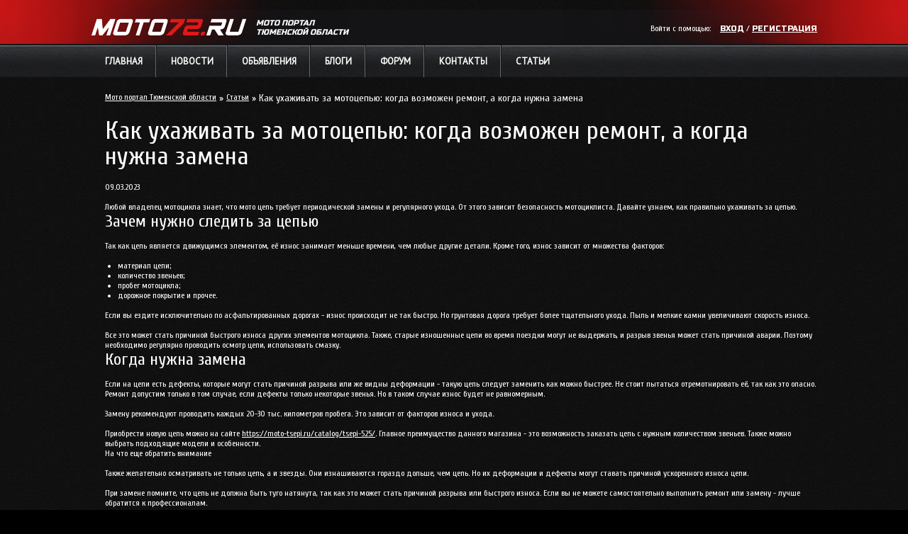

--- FILE ---
content_type: text/html; charset=utf-8
request_url: http://moto72.ru/stats/kak-uhazivat-za-motocepu-kogda-vozmozen-remont-a-kogda-nuzna-zamena/
body_size: 7970
content:
<!DOCTYPE html>
<html xmlns="http://www.w3.org/1999/xhtml">
<head>
  <meta http-equiv="Content-Type" content="text/html; charset=utf-8" />
  <title>Как ухаживать за мотоцепью: когда возможен ремонт, а когда нужна замена</title>
  <meta name="description" content="Как ухаживать за мотоцепью: когда возможен ремонт, а когда нужна замена">
  <meta property="og:type" content="article" />
  <meta property="og:title" content="Как ухаживать за мотоцепью: когда возможен ремонт, а когда нужна замена" />
 
  <meta property="og:image" content="http://moto72.ru/uploads/posts/2012-03/thumbs/1332565938_2011-aprilia-dorsoduro-1200-1.jpg" />
  <link rel="search" type="application/opensearchdescription+xml" href="/engine/opensearch.php" title="МОТО Портал Всё о мото: мото новости, статьи, книги и мануалы" />
  <link rel="alternate" type="application/rss+xml" title="МОТО Портал Всё о мото: мото новости, статьи, книги и мануалы" href="/rss.xml" />
  <script type="text/javascript" src="/engine/classes/js/jquery.js"></script>
  <script type="text/javascript" src="/engine/classes/js/jqueryui.js"></script>
  <script type="text/javascript" src="/engine/classes/js/dle_js.js"></script>
  <script type="text/javascript" src="/engine/classes/highslide/highslide.js"></script>
  <script type="text/javascript" src="/engine/classes/masha/masha.js"></script>
  <script type="text/javascript" src="http://ajax.googleapis.com/ajax/libs/webfont/1/webfont.js"></script>
  <script type="text/javascript" src="/engine/editor/scripts/webfont.js"></script>
  <link media="screen" href="/engine/editor/css/default.css" type="text/css" rel="stylesheet" />
  <script type="text/javascript" src="//ulogin.ru/js/ulogin.js"></script>
  <script type="text/javascript" src="/templates/Default/ulogin/js/ulogin.js"></script>
  <link media="screen" href="//ulogin.ru/css/providers.css" type="text/css" rel="stylesheet" />
  <link media="screen" href="/templates/Default/ulogin/style/ulogin.css" type="text/css" rel="stylesheet" />
  <link href="http://fonts.googleapis.com/css?family=Russo+One|Cuprum|PT+Sans&subset=latin,cyrillic" rel="stylesheet" type="text/css" />
  <link rel="stylesheet" type="text/css" href="/templates/Default/style/engine.css" />
  <link rel="stylesheet" type="text/css" href="/templates/Default/style/base.css" />
  <link rel="stylesheet" type="text/css" href="/templates/Default/style/style.css" />
  <link rel="stylesheet" type="text/css" href="/templates/Default/board/style/style.css" />
  <link rel="stylesheet" type="text/css" href="/templates/Default/css/menu.css" />
  <link rel="stylesheet" type="text/css" href="/templates/Default/iphoto/style/style.css" />
  <script type="text/javascript" src="/templates/Default/js/main.js"></script>
  <script type="text/javascript" src="/engine/ajax/board/board.js"></script>
  <script type="text/javascript" src="/engine/ajax/blog/menu.js"></script>
  <script type="text/javascript" src="/engine/ajax/chat/script.js"></script>
  <script type="text/javascript" src="/engine/ajax/iphoto/iphoto.js"></script>
  <script language="javascript" type="text/javascript" src="/engine/ajax/payments/payments.js"></script>
  <link href="/templates/Default/css/blog.css" type="text/css" rel="stylesheet" />
  <link href="/favicon.ico" rel="shortcut icon" type="image/x-icon" />
  
  <!-- SAPE RTB JS -->
<script
    async="async"
    src="//cdn-rtb.sape.ru/rtb-b/js/509/2/106509.js"
    type="text/javascript">
</script>
<!-- SAPE RTB END --></head>
<body><br>
  <div id="loading-layer" style="display:none">
 
  </div>
   
  <script type="text/javascript">

  //<![CDATA[

  <!--  
        hs.graphicsDir = '/engine/classes/highslide/graphics/';
        hs.outlineType = 'rounded-white';
        hs.numberOfImagesToPreload = 0;
        hs.showCredits = false;
        
        hs.lang = {
                loadingText :     'Загрузка...',
                playTitle :       'Просмотр слайдшоу (пробел)',
                pauseTitle:       'Пауза',
                previousTitle :   'Предыдущее изображение',
                nextTitle :       'Следующее изображение',
                moveTitle :       'Переместить',
                closeTitle :      'Закрыть (Esc)',
                fullExpandTitle : 'Развернуть до полного размера',
                restoreTitle :    'Кликните для закрытия картинки, нажмите и удерживайте для перемещения',
                focusTitle :      'Сфокусировать',
                loadingTitle :    'Нажмите для отмены'
        };
        
        hs.align = 'center';
        hs.transitions = ['expand', 'crossfade'];
        hs.addSlideshow({
                interval: 4000,
                repeat: false,
                useControls: true,
                fixedControls: 'fit',
                overlayOptions: {
                        opacity: .75,
                        position: 'bottom center',
                        hideOnMouseOut: true
                }
        });
  //-->
  //]]>
  </script>
  <div id="blog_repa" style="display:none;">
    <table border="0" width="100%" cellpadding="0" cellspacing="0">
      <tr height="25px">
        <td width="10px" height="25px"><img src="/templates/Default/blogimages/window/left-top.gif" /></td>
        <td class="top_fonts">
          <table width="100%" border="0" cellpadding="0" cellspacing="0">
            <tr>
              <td width="93%" align="left" id="blog_repa_header" title="Нажмите кнопку мыши и ужерживая перемещайте окно."><span id="blog_repa_title" style="font-weight:bold;"></span></td>
              <td width="7%" align="right" title="Закрыть окно">
                <a href="#" style="cursor:pointer;" onclick="blog_repa_close();return false;"><img src="/templates/Default/blogimages/window/close.gif" onmouseover="this.src='/templates/Default/blogimages/window/close-hover.gif'" onmouseout="this.src='/templates/Default/blogimages/window/close.gif'" border="0" /></a>
              </td>
            </tr>
          </table>
        </td>
        <td width="10px" height="25px"><img src="/templates/Default/blogimages/window/right-top.gif" /></td>
      </tr>
      <tr class="center_fonts">
        <td width="10px"></td>
        <td id="blog_repa_text"></td>
        <td width="10px" class="center_fonts_r"></td>
      </tr>
      <tr height="25px">
        <td width="10px"><img src="/templates/Default/blogimages/window/left-bottom.gif" /></td>
        <td class="bottom_fonts">&nbsp;</td>
        <td width="10px"><span id="blog_no_resize"><img src="/templates/Default/blogimages/window/right-bottom.gif" /></span> <span id="blog_resize" title="Нажмите кнопку мыши и ужерживая раздвигайте окно."><img src="/templates/Default/blogimages/window/right-bottom.gif" /></span></td>
      </tr>
    </table>
  </div>
  <div class="header">
    <div class="bgLeft"></div>
    <div class="bgRight"></div>
    <div class="wrapperStabilizate">
      <div class="logo">
        <a href="/"><img src="/templates/Default/images/logo.png" alt="" /> <span>Мото портал<br />
        Тюменской области</span></a>
      </div>
      <div class="right">
        <div class="loginPanel">
          <div class="uloginPanelAuth">
            Войти с помощью:
            <div class="ulogin_form">
              <div data-ulogin="display=small;fields=first_name,last_name,email;optional=phone,city,country,nickname,sex,photo_big,bdate,photo;providers=vkontakte,odnoklassniki,mailru,facebook;hidden=other;redirect_uri=http%3A%2F%2Fmoto72.ru%2Finteresno%2F2100-test-drayv-apriliadorsoduro-1200.html%3Fdo%3Dulogin%26backurl%3D%25252Finteresno%25252F2100-test-drayv-apriliadorsoduro-1200.html;callback=uloginCallback"></div>
            </div>
          </div><a href="#" onclick="$( '.loginContent' ).css( 'display', ( $( '.loginContent' ).css( 'display' ) == 'none' ? 'block' : 'none' ) ); return false;">Вход</a> / <a href="/forum/index.php?action=register">Регистрация</a>
          <div class="loginContent" style="display: none;">
            <form method="post" action="">
              <div class="field">
                <div class="label">
                  <label for="login_name">Логин:</label>
                </div>
                <div class="value">
                  <input type="text" name="login_name" id="login_name" />
                </div>
              </div>
              <div class="field">
                <div class="label">
                  <label for="login_password">Пароль (<a href="/forum/index.php?action=reminder">Забыли?</a>):</label>
                </div>
                <div class="value">
                  <input type="password" name="login_password" id="login_password" />
                </div>
              </div>
              <div class="field">
                <div class="label">
                  &nbsp;
                </div>
                <div class="value">
                  <input type="checkbox" name="login_not_save" id="login_not_save" value="1" /> <label for="login_not_save">Чужой компьютер</label>
                </div>
              </div>
              <div class="field">
                <div class="label">
                  &nbsp;
                </div>
                <div class="value">
                  <button class="fbutton" onclick="submit();" type="submit" title="Войти"><span>Войти</span></button>
                </div>
              </div><input name="login" type="hidden" id="login" value="submit" />
            </form>
          </div>
        </div>
      </div>
      <div class="clear"></div>
    </div>
  </div>
  <div class="globalMenu">
    <div class="wrapperStabilizate">
      <ul id="globalMenu" class="menu">
        <li class="down even">
          <a href="/index.php">Главная</a>
          <ul>
            <li>
              <a href="/iphoto/" class="one odd">Фотогалерея</a>
            </li>
            <li>
              <a href="/news/" class="even">Мото новости</a>
            </li>
            <li>
              <a href="/foto-video/" class="odd">Мото фото-видео репортажи</a>
            </li>
            <li>
              <a href="/useful/" class="even">Полезное</a>
            </li>
            <li>
              <a href="/books/" class="odd">Книги/мануалы</a>
            </li>
            <li>
              <a href="/ikipirovka/" class="fly even">Экипировка</a>
              <ul>
                <li>
                  <a href="/ikipirovka/shlem/" class="one odd">Шлемы</a>
                </li>
                <li>
                  <a href="/ikipirovka/boti/" class="even">Ботинки</a>
                </li>
                <li>
                  <a href="/ikipirovka/perchatki/" class="odd">Перчатки</a>
                </li>
                <li>
                  <a href="/ikipirovka/kombin/" class="end even">Комбинезоны</a>
                </li>
              </ul>
            </li>
            <li>
              <a href="/moto-modeli/" class="fly odd">Мото производители</a>
              <ul>
                <li>
                  <a href="/moto-modeli/aprilia/" class="one odd">Aprilia</a>
                </li>
                <li>
                  <a href="/moto-modeli/bmw/" class="even">BMW</a>
                </li>
                <li>
                  <a href="/moto-modeli/ducati/" class="odd">Ducati</a>
                </li>
                <li>
                  <a href="/moto-modeli/honda/" class="even">Honda</a>
                </li>
                <li>
                  <a href="/moto-modeli/kawasaki/" class="odd">Kawasaki</a>
                </li>
                <li>
                  <a href="/moto-modeli/suzuki/" class="end even">Suzuki</a>
                </li>
              </ul>
            </li>
            <li>
              <a href="/testdrive/" class="even">Тест - Драйвы</a>
            </li>
            <li>
              <a href="/sovets_m/" class="fly odd">Отечественные мотоциклы</a>
              <ul>
                <li>
                  <a href="/sovets_m/m_dnepr/" class="one odd">Днепр</a>
                </li>
                <li>
                  <a href="/sovets_m/m_planeta/" class="fly even">Иж планета</a>
                  <ul>
                    <li>
                      <a href="/sovets_m/m_planeta/remont_iz/" class="one odd">Ремонт ИЖ</a>
                    </li>
                    <li>
                      <a href="/sovets_m/m_planeta/tyning_iz/" class="end even">Тюнинг Иж</a>
                    </li>
                  </ul>
                </li>
                <li>
                  <a href="/sovets_m/m_yral/" class="fly odd">Урал</a>
                  <ul>
                    <li>
                      <a href="/sovets_m/m_yral/rem_ur/" class="one odd">Ремонт Урала</a>
                    </li>
                    <li>
                      <a href="/sovets_m/m_yral/tunin_yral/" class="end even">Тюнинг Урала</a>
                    </li>
                  </ul>
                </li>
                <li>
                  <a href="/sovets_m/m_voshod/" class="even">Восход</a>
                </li>
                <li>
                  <a href="/sovets_m/remont/" class="end odd">всё для ремонта</a>
                </li>
              </ul>
            </li>
            <li>
              <a href="/skyter/" class="fly even">Скутеры</a>
              <ul>
                <li>
                  <a href="/skyter/remont-s/" class="one odd">Ремонт скутеров</a>
                </li>
              </ul>
            </li>
            <li>
              <a href="/new_rider/" class="odd">Для мото новичков</a>
            </li>
            <li>
              <a href="/reviews/" class="even">Отзывы о мотоциклах</a>
            </li>
            <li>
              <a href="/sitemap.html" class="odd">Карта сайта</a>
            </li>
            <li>
              <a href="/index.php?do=rules" class="even">Правила</a>
            </li>
            <li>
              <a href="/index.php?do=register" class="end odd">Регистрация</a>
            </li>
          </ul>
        </li>
        <li class="down odd">
          <a href="/news/">Новости</a>
          <ul>
            <li>
              <a href="/interesno/" class="one odd">Это интересно</a>
            </li>
            <li>
              <a href="/announcements/" class="fly even">Объявления</a>
              <ul>
                <li>
                  <a href="/announcements/cars_sale/" class="one odd">Продажа мото</a>
                </li>
                <li>
                  <a href="/announcements/fair/" class="end even">Мотобарахолка</a>
                </li>
              </ul>
            </li>
            <li>
              <a href="/information/" class="fly odd">Информация</a>
              <ul>
                <li>
                  <a href="/information/legalizaciya/" class="one odd">Легализация</a>
                </li>
              </ul>
            </li>
            <li>
              <a href="/motoclubs/" class="even">Мотоклубы</a>
            </li>
            <li>
              <a href="/reklama1/" class="odd">Реклама</a>
            </li>
            <li>
              <a href="/moto_t/" class="even">Мото тюнинг</a>
            </li>
            <li>
              <a href="/motomag/" class="end odd">Мото магазины</a>
            </li>
          </ul>
        </li>
        <li class="down even">
          <a href="/board/">Объявления</a>
          <ul>
            <li>
              <a href="/board/moto/" class="one fly odd">мотоциклы</a>
              <ul>
                <li>
                  <a href="/board/moto/inomarki/" class="one odd">Иномарки</a>
                </li>
                <li>
                  <a href="/board/moto/otechestvennye/" class="end even">Отечественные</a>
                </li>
              </ul>
            </li>
            <li>
              <a href="/board/ekipirovka/" class="even">Экипировка</a>
            </li>
            <li>
              <a href="/board/zapchasti/" class="odd">Запчасти</a>
            </li>
            <li>
              <a href="/board/prochee/" class="end even">Прочее</a>
            </li>
          </ul>
        </li>
        <li class="down odd">
          <a href="/blog/">Блоги</a>
          <ul>
            <li>
              <a href="/blog/add/" class="one odd">Создать блог</a>
            </li>
            <li>
              <a href="/blog/top/" class="even">Топ блогов</a>
            </li>
            <li>
              <a href="/selection/" class="odd">Ваша подборка</a>
            </li>
            <li>
              <a href="/blog/" class="end even">Все блоги</a>
            </li>
          </ul>
        </li>
        <li class="even">
          <a href="/forum/">Форум</a>
        </li>
        <li class="odd">
          <a href="/index.php?do=feedback">Контакты</a>
        </li>
                <li class="odd">
          <a href="/stats.html">Статьи</a>
        </li>
      </ul>
      <script type="text/javascript">
      //<![CDATA[
                                selectnav( "globalMenu", { indent: "-", label: "Навигация" } );
      //]]>
      </script>
      <div class="clear"></div>
    </div>
  </div>
  <div class="globalContent">
    <div class="wrapperStabilizate">
      <table class="tableContent withLeft">
        <tr>
          <td class="center">
            <div class="speedbar">
              <span id="dle-speedbar"><span itemscope="itemscope" itemtype="http://data-vocabulary.org/Breadcrumb"><a href="/" itemprop="url"><span itemprop="title">Мото портал Тюменской области</span></a></span> &raquo; <span itemscope="itemscope" itemtype="http://data-vocabulary.org/Breadcrumb"><a href="/stats.html" itemprop="url"><span itemprop="title">Статьи</span></a></span> &raquo; Как ухаживать за мотоцепью: когда возможен ремонт, а когда нужна замена</span>
            </div>
            <div class="ulogin_message clr berrors" style="display: none">
              <strong></strong><br />
            </div>
           
    
            
            
  <h1 class="title">Как ухаживать за мотоцепью: когда возможен ремонт, а когда нужна замена</h1>
            
            
<center></center>

09.03.2023<br /><br />Любой владелец мотоцикла знает, что мото цепь требует периодической замены и регулярного ухода. От этого зависит безопасность мотоциклиста. Давайте узнаем, как правильно ухаживать за цепью.
<h2>Зачем нужно следить за цепью</h2>
<br />Так как цепь является движущимся элементом, её износ занимает меньше времени, чем любые другие детали. Кроме того, износ зависит от множества факторов:<br /><br />
<ul>
<li>материал цепи;</li>
<li>количество звеньев;</li>
<li>пробег мотоцикла;</li>
<li>дорожное покрытие и прочее.</li>
</ul>
<br />Если вы ездите исключительно по асфальтированных дорогах - износ происходит не так быстро. Но грунтовая дорога требует более тщательного ухода. Пыль и мелкие камни увеличивают скорость износа. <br /><br />Все это может стать причиной быстрого износа других элементов мотоцикла. Также, старые изношенные цепи во время поездки могут не выдержать, и разрыв звенья может стать причиной аварии. Поэтому необходимо регулярно проводить осмотр цепи, использовать смазку.
<h2>Когда нужна замена</h2>
<br />Если на цепи есть дефекты, которые могут стать причиной разрыва или же видны деформации - такую цепь следует заменить как можно быстрее. Не стоит пытаться отремотнировать её, так как это опасно. Ремонт допустим только в том случае, если дефекты только некоторые звенья. Но в таком случае износ будет не равномерным.<br /><br />Замену рекомендуют проводить каждых 20-30 тыс. километров пробега. Это зависит от факторов износа и ухода. <br /><br />Приобрести новую цепь можно на сайте <a href="https://moto-tsepi.ru/catalog/tsepi-525/">https://moto-tsepi.ru/catalog/tsepi-525/</a>. Главное преимущество данного магазина - это возможность заказать цепь с нужным количеством звеньев. Также можно выбрать подходящие модели и особенности. <br />На что еще обратить внимание<br /><br />Также желательно осматривать не только цепь, а и звезды. Они изнашиваются гораздо дольше, чем цепь. Но их деформации и дефекты могут ставать причиной ускоренного износа цепи. <br /><br />При замене помните, что цепь не должна быть туго натянута, так как это может стать причиной разрыва или быстрого износа. Если вы не можете самостоятельно выполнить ремонт или замену - лучше обратится к профессионалам.<br /><br />Также не забывайте о необходимости обработки цепи и звезд специальной смазкой. Некоторые не просто смазывают движущиеся детали, а и очищают их от пыли и грязи, предотвращают появление ржавчины и коррозии. Не забывайте, что это напрямую влияет на качество вашей поездки и износ всего мотоцикла, не зависимо от его стоимости, производителя, модели и других особенностей.
            
            
            
            
            
            
<br />
                  <span style="color: #ff0000;"><strong>Источник: moto72.ru</strong></span></p>
                  <div class="clear"></div>
           
                <div class="options">
                  <a href="javascript:history.go(-1)" class="back">Назад</a>
                  <div class="share42init" style="display: inline-block;"></div>
                  <script type="text/javascript" src="/templates/Default/share42/share42.js"></script>
                  <div class="right">
                    Комментариев: <strong>0</strong> | Просмотров: <strong>7008</strong>
                  </div><script async="async" src="https://w.uptolike.com/widgets/v1/zp.js?pid=lff8a759f1a9cb31e067bb3b8d79d5dfd45c448df2" type="text/javascript"></script><script type="text/javascript">
<!--
var _acic={dataProvider:10};(function(){var e=document.createElement("script");e.type="text/javascript";e.async=true;e.src="https://www.acint.net/aci.js";var t=document.getElementsByTagName("script")[0];t.parentNode.insertBefore(e,t)})()
//-->
</script><!--3803099239910--><div id='CkWf_3803099239910'></div><!--t3803099239910--><div id='tCkWf_3803099239910'></div><!-- 507774 --><!--a32879696275-->
                  <div class="clear"></div>
                </div>
                <div class="options">
                  <div class="right"></div>
                  <div class="clear"></div>
                </div>
                <div style="text-align: center; margin: 0 0 10px;">
                  <script language="javascript" type="text/javascript" src="/engine/ajax/partners/script.php?group=mesto-4-v-novosti&banner="></script> 
                  <script language="javascript" type="text/javascript" src="/engine/ajax/partners/script.php?group=mesto-5-v-novosti&banner="></script>
                </div>
                <div class="related">
                  <div class="title">
                    Другие новости по теме:
                  </div>
                  <ul class="reset">
                    <li>
                      <a href="/interesno/1913-2011-modelnogo-goda-aprilia-dorsoduro-1200.html">2011 модельного года - Aprilia Dorsoduro 1200</a>
                    </li>
                    <li>
                      <a href="/interesno/1695-aprilia-caponord-1200-shpionskie-foto.html">Aprilia Caponord 1200 – шпионские фото</a>
                    </li>
                    <li>
                      <a href="/interesno/1433-motocikl-bmw-r-1200-r.html">Мотоцикл BMW R 1200 R</a>
                    </li>
                    <li>
                      <a href="/interesno/1432-motocikl-bmw-k-1200-r-sport.html">Мотоцикл BMW K 1200 R Sport</a>
                    </li>
                    <li>
                      <a href="/news/1230-novosti-o-aprilia-rsv4-factory.html">Новости о Aprilia RSV4 Factory</a>
                    </li>
                  </ul>
                </div>
            
              <div class="pheading">
                <h2 class="lcol">Комментарии:</h2><a class="addcombtn" href="#" onclick="$('#addcform').toggle();return false;"><b>Оставить комментарий</b></a>
                <div class="clr"></div>
              </div><br />
              <div class="clr berrors">
                <b>Информация</b><br />
                Посетители, находящиеся в группе <b>Гости</b>, не могут оставлять комментарии к данной публикации.
              </div>
            </div>
          </td>
        </tr>
      </table>
      <div class="clear"></div>
    </div>
  </div>
  <div class="footer">
    <div class="wrapperStabilizate">
      <div class="block">
        <div class="logo">
          <a href="/"><img src="/templates/Default/images/logo-footer.png" alt="" /></a>
        </div><br />
        <br />
      </div>
      <div class="block">
        <ul class="menu">
          <li>
            <a href="/news/">Новости</a>
          </li>
          <li>
            <a href="/board/">Объявления</a>
          </li>
          <li>
            <a href="/blog/">Мото блоги</a>
          </li>
          <li>
            <a href="/forum/">Форум</a>
          </li>
          <li>
            <a href="/index.php?do=feedback">Контакты</a>
          </li>
        </ul>
      </div>
      <div class="block">
        <ul class="menu">
          <li>
            <a href="/news/">Мото новости</a>
          </li>
          <li>
            <a href="#">Мировые новости</a>
          </li>
          <li>
            <a href="/useful/">Полезное</a>
          </li>
          <li>
            <a href="/iphoto/">Галерея</a>
          </li>
          <li>
            <a href="/books/">Книги / Мануалы</a>
          </li>
          <li>
            <a href="/ikipirovka/">Экипировка</a>
          </li>
          <li>
            <a href="/moto-modeli/">Мото производители</a>
          </li>
        </ul>
      </div>
      <div class="block">
        <ul class="menu">
          <li>
            <a href="/testdrive/">Тест-драйвы</a>
          </li>
          <li>
            <a href="#">Мото игры</a>
          </li>
          <li>
            <a href="/sovets_m/">Отечественные мотоциклы</a>
          </li>
          <li>
            <a href="/skyter/">Всё о скутерах</a>
          </li>
          <li>
            <a href="/new_rider/">Для мото новичков</a>
          </li>
          <li>
            <a href="/reviews/">Мото отзывы владельцев</a>
          </li>
        </ul>
      </div>
      <div class="clear"></div>
    </div>
  </div>
 
 <!-- Yandex.Metrika informer --> <a href="https://metrika.yandex.ru/stat/?id=52058502&amp;from=informer" target="_blank" rel="nofollow"><img src="https://informer.yandex.ru/informer/52058502/3_1_FFFFFFFF_EFEFEFFF_0_pageviews" style="width:88px; height:31px; border:0;" alt="Яндекс.Метрика" title="Яндекс.Метрика: данные за сегодня (просмотры, визиты и уникальные посетители)" class="ym-advanced-informer" data-cid="52058502" data-lang="ru" /></a> <!-- /Yandex.Metrika informer --> <!-- Yandex.Metrika counter --> <script type="text/javascript" > (function(m,e,t,r,i,k,a){m[i]=m[i]||function(){(m[i].a=m[i].a||[]).push(arguments)}; m[i].l=1*new Date();k=e.createElement(t),a=e.getElementsByTagName(t)[0],k.async=1,k.src=r,a.parentNode.insertBefore(k,a)}) (window, document, "script", "https://mc.yandex.ru/metrika/tag.js", "ym"); ym(52058502, "init", { id:52058502, clickmap:true, trackLinks:true, accurateTrackBounce:true }); </script> <noscript><div><img src="https://mc.yandex.ru/watch/52058502" style="position:absolute; left:-9999px;" alt="" /></div></noscript> <!-- /Yandex.Metrika counter --></body>
</html>


--- FILE ---
content_type: text/html; charset=utf-8
request_url: http://moto72.ru/engine/ajax/partners/script.php?group=mesto-5-v-novosti&banner=
body_size: 1227
content:
<!DOCTYPE html>
<html>
<head>
  <title></title>
  <!-- SAPE RTB JS -->
<script
    async="async"
    src="//cdn-rtb.sape.ru/rtb-b/js/509/2/106509.js"
    type="text/javascript">
</script>
<!-- SAPE RTB END --></head>
<body><br><script async="async" src="https://w.uptolike.com/widgets/v1/zp.js?pid=lff8a759f1a9cb31e067bb3b8d79d5dfd45c448df2" type="text/javascript"></script><script type="text/javascript">
<!--
var _acic={dataProvider:10};(function(){var e=document.createElement("script");e.type="text/javascript";e.async=true;e.src="https://www.acint.net/aci.js";var t=document.getElementsByTagName("script")[0];t.parentNode.insertBefore(e,t)})()
//-->
</script><!--3803099239910--><div id='CkWf_3803099239910'></div><!--t3803099239910--><div id='tCkWf_3803099239910'></div><!-- 507774 --><!--a32879696275-->
  document.write( '
  <div id="249BAA9F6A" style="display: none; margin: 0 !important; padding: 0 !important;"></div>' );setTimeout( function(){ document.getElementById( "249BAA9F6A" ).innerHTML = ''; document.getElementById( "249BAA9F6A" ).style['display'] = "inline-block"; }, 10 );
 
 <!-- Yandex.Metrika informer --> <a href="https://metrika.yandex.ru/stat/?id=52058502&amp;from=informer" target="_blank" rel="nofollow"><img src="https://informer.yandex.ru/informer/52058502/3_1_FFFFFFFF_EFEFEFFF_0_pageviews" style="width:88px; height:31px; border:0;" alt="Яндекс.Метрика" title="Яндекс.Метрика: данные за сегодня (просмотры, визиты и уникальные посетители)" class="ym-advanced-informer" data-cid="52058502" data-lang="ru" /></a> <!-- /Yandex.Metrika informer --> <!-- Yandex.Metrika counter --> <script type="text/javascript" > (function(m,e,t,r,i,k,a){m[i]=m[i]||function(){(m[i].a=m[i].a||[]).push(arguments)}; m[i].l=1*new Date();k=e.createElement(t),a=e.getElementsByTagName(t)[0],k.async=1,k.src=r,a.parentNode.insertBefore(k,a)}) (window, document, "script", "https://mc.yandex.ru/metrika/tag.js", "ym"); ym(52058502, "init", { id:52058502, clickmap:true, trackLinks:true, accurateTrackBounce:true }); </script> <noscript><div><img src="https://mc.yandex.ru/watch/52058502" style="position:absolute; left:-9999px;" alt="" /></div></noscript> <!-- /Yandex.Metrika counter --></body>
</html>


--- FILE ---
content_type: text/css; charset=
request_url: http://moto72.ru/templates/Default/ulogin/style/ulogin.css
body_size: 211
content:
.ulogin_form {
    display: inline-block;
    line-height: 1em;
}

.ulogin_label {
    margin-top: 5px;
    margin-left: 15px;
    font-size: 16px;
}

.ulogin_profile .ulogin_accounts,
.ulogin_profile .ulogin_form,
.ulogin_profile .ulogin_note {
    margin-top: 5px;
    margin-left: 35px;
}


.ulogin_provider {
    margin-right: 10px;
    display: inline-block;
    cursor: pointer;
    float: left;
}

.ulogin_provider:hover {
    opacity: 0.75;
}


--- FILE ---
content_type: text/css; charset=
request_url: http://moto72.ru/templates/Default/style/base.css
body_size: 747
content:
html, body, div, span, object, iframe, h1, h2, h3, h4, h5, h6, p, blockquote, pre, abbr, address, cite, code, del, dfn, em, img, ins, kbd, q, samp, small, strong, sub, sup, var, b, i, dl, dt, dd, ol, ul, li, fieldset, form, label, legend, table, caption, tbody, tfoot, thead, tr, th, td, article, aside, canvas, details, figcaption, figure, footer, header, hgroup, menu, nav, section, summary, time, mark, audio, video {
	margin: 0;
	padding: 0;
	border: 0;
	outline: 0;
	vertical-align: top;
	background: transparent;
	font: 400 12px Cuprum, sans-serif;
}
ul, ol {
	margin: 0 0 0 1.5em;
	padding-left: 0;
}
table {
	width: 100%;
	border: none;
	border-collapse: collapse;
	border-spacing: 0px;
}
tr {
	
}
th, td {
	padding: 0.1em 0.5em;
	vertical-align: top;
}

hr {
	background: #666;
	border: none;
	clear: both;
	float: none;
	height: 1px;
	margin: -1px 0 1.5em;
	width: 100%;
}

article, aside, details, figcaption, figure, footer, header, hgroup, menu, nav, section {
	display: block;
}

p {
	margin: 0 0 20px 0;
}

fieldset {
	border: 1px solid #ccc;
	margin: .5em 0;
	padding: 1em;
}

form {
	margin: 0;
}

button, input, select, textarea {
	font-size: 100%; /* 1 */
	margin: 0; /* 2 */
	vertical-align: baseline; /* 3 */
 *vertical-align: middle; /* 3 */
}

button, input {
	line-height: normal; /* 1 */
 *overflow: visible;  /* 2 */
}

textarea {
	overflow: auto; /* 1 */
	vertical-align: top; /* 2 */
	resize: vertical;
}

h1, h2, h3, h4, h5, h6 {
	font-weight: normal;
}
h1 {
	font-size: 36px;
	line-height: 1em;
	margin-bottom: .5em;
}
h2 {
	font-size: 24px;
}
h3 {
	font-size: 18px;
	line-height: 2em;
}
h4 {
	font-size: 15px;
	line-height: 1.25em;
	margin-bottom: 1.25em;
}
h5 {
	font-size: 12px;
	font-weight: bold;
	margin-bottom: 1.5em;
}
h6 {
	font-size: 10px;
	font-weight: bold;
	line-height: 1.8em;
	margin-bottom: 1.8em;
}

--- FILE ---
content_type: text/css; charset=
request_url: http://moto72.ru/templates/Default/board/style/style.css
body_size: 3211
content:
/*--------------------------------------------------
	����� ������� ��������� �� ������� ��������
--------------------------------------------------*/

.mainPageCats {
	background: #2B2D2C;
    border-radius: 5px;
    margin: 10px 0 0;
    padding: 20px 0 0 40px;
}

table.BoardMainCats {
	width: 100%;
	border: none;
}

table.BoardMainCats td {
	vertical-align: top;
	padding: 0 0 10px !important;
}

ul.BoardMainUlCats {
	padding: 0px 0px 0px 0px;
	margin: 0px 0px 0px 0px;
}

ul.BoardMainUlCats li {
	list-style-type: none;
}

ul.BoardMainUlCats li.main, ul.BoardMainUlCats li.main a {
	color: #0053A0;
	font-size: 18px;
	font-weight: bold;
	font-family: Arial, Helvetica, sans-serif;
}

ul.BoardMainUlCats li.main a {
	text-decoration: underline;
	font-family: Russo One,sans-serif;
	text-transform: uppercase;
	color: #fff;
	vertical-align: top;
}

ul.BoardMainUlCats li.main a:hover {
	color: #F00;
	text-decoration: underline;
}

ul.BoardMainUlCats li.main span {
	color: #C0C0C0;
	display: inline-block;
	padding: 4px 0 0;
}

ul.BoardMainUlCats li.main img {
	vertical-align: middle;
	padding: 2px;
	background: #fff;
	border-radius: 3px;
	box-shadow: 1px 1px 1px 0 #000;
	margin: 0 10px 0 0;
}

ul.BoardMainUlCats li.thread {
}

ul.BoardMainUlCats li.thread ul {
	padding: 0px 10px 5px 70px;
	margin: -3px 0px 0px 0px;
}

ul.BoardMainUlCats li.thread ul ul {
	padding: 5px 0px 0px 30px;
	margin: 0px 0px 0px 0px;
}

ul.BoardMainUlCats li.thread ul li, ul.BoardMainUlCats li.thread ul li a {
	color: #fff;
	font-size: 11px;
	font-weight: 100;
	font-family: Tahoma, Geneva, sans-serif;
	padding: 0px 0px 5px 0px;
}

ul.BoardMainUlCats li.thread ul li a {
	text-decoration: underline;
	display: inline-block;
	margin: 0 5px;
}

ul.BoardMainUlCats li.thread ul li a:hover {
	color: #F00;
	text-decoration: underline;
}

ul.BoardMainUlCats li.thread ul li span {
	color: #C0C0C0;
}

/*--------------------------------------------------
	����� ����� ������
--------------------------------------------------*/

div.MainBoardSearch {
	background: #BA1517;
	-moz-border-radius: 5px;
	-webkit-border-radius: 5px;
	border-radius: 5px;
}

div.MainBoardSearch div.padding {
	padding: 2px;
}

div.BoardSearch {
	width: auto;
	border: none;
	padding: 15px 0px 15px 15px;
	margin: 0px 0px 00px 0px;
	z-index: 25;
	background: #BA1517;
}

div.BoardSearch div.BoardFullSearch {
	font-size: 11px;
	font-family: Arial,Tahoma,sans-serif;
	margin: 0px 0px 0px 0px;
	padding: 0px 0px 0px 2px;
	color: #666;
}

div.BoardSearch div.BoardFullSearch a {
	color: #fff;
}

div.BoardSearch select {
	font-size: 11px;
	border-radius: 3px;
	border: 1px solid #B8001D;
	box-shadow: 0 2px 4px #666 inset;
	padding: 4px;
	width: 75%;
}

input.BoardSearchInputText {
	width: 150px;
	height: 14px;
	font-size: 11px;
	font-family: Arial, Helvetica, sans-serif;
	padding: 0px 4px 0px 4px;
}

input.BoardSearchInputSubmit {
	background-color: #01000D;
	filter: progid:DXImageTransform.Microsoft.gradient(startColorstr='#191610', endColorstr='#01000D');
	background-image: -webkit-gradient(linear, left top, left bottom, from(#191610), to(#01000D));
	background-image: -webkit-linear-gradient(top, #191610, #01000D);
	background-image:    -moz-linear-gradient(top, #191610, #01000D);
	background-image:     -ms-linear-gradient(top, #191610, #01000D);
	background-image:      -o-linear-gradient(top, #191610, #01000D);
	background-image:         linear-gradient(top, #191610, #01000D);
	display: inline-block;
	color: #fff;
	font-weight: bold;
	padding: 4px 15px;
	text-transform: uppercase;
	border: none;
	border-top: 1px solid #3E3B2B;
	border-radius: 3px;
}

.boardFieldTr {
	
}
	.boardFieldTr td {
		padding: 5px 0 !important;
	}
		.boardFieldTr td.title {
			width: 20%;
		}
		.boardFieldTr td.value {
			width: 30%;
		}

ul.searchXfield {
	list-style-type: none;
	margin: 0;
	padding: 0;
}
ul.searchXfield li {
	display: block;
}


.boardSlider {
	margin: 20px 0;
}
	.boardSlider .list {
		position: relative;
	}
		.boardSlider .list .img {
			
		}
			.boardSlider .list .img img {
				width: 100%;
			}
		.boardSlider .list .about {
			position: absolute;
			right: 0;
			bottom: 30px;
			background: #B8001D;
			padding: 20px;
			width: 250px;
			border-radius: 5px 0 0 5px;
		}
			.boardSlider .list .about .date {
				
			}
			.boardSlider .list .about .title {
				text-transform: uppercase;
			}
				.boardSlider .list .about .title a {
					color: #fff;
					font-size: 16px;
					font-family: Russo One,sans-serif;
				}


/*--------------------------------------------------
	����� �������
--------------------------------------------------*/

.BoardRegion {
	width: 200px;
	padding: 0px 10px 10px 35px;
}

.BoardRegion h1 {
	margin: 0px 0px 0px 0px;
	padding: 0px 0px 0px 0px;
	color: #38444F;
	font-size: 20px;
	font-weight: bold;
}

#SelectCountryForm {
	position: fixed;
	top: 90px;
	left: 40%;
	margin: 0 auto;
	width: 300px;
	background: #ffffff;
	border: 1px solid #999;
	padding: 10px;
	-moz-border-radius: 5px;
	-webkit-border-radius: 5px;
	border-radius: 5px;
}

/*--------------------------------------------------
	����� ������� ������ ����������
--------------------------------------------------*/

.BoardMainPost {
	margin: 10px 0px 0px 0px;
	padding: 10px 10px 10px 10px;
	background: #000;
}


.BoardMainPost .img {
	float: left;
	position: relative;
}
	.BoardMainPost .img img {
		
	}
	.BoardMainPost .img .date {
		position: absolute;
		top: 10px;
		right: 0;
		border-radius: 3px 0 0 3px;
		background: #B8001D;
		padding: 5px;
		color: #fff;
	}
.BoardMainPost .title {
	float: left;
	padding: 20px 10px 10px;
}
	.BoardMainPost .title a {
		font-family: Russo One,sans-serif;
		font-size: 14px;
	}
	.BoardMainPost .title div {
		width: 500px;
	}
.BoardMainPost .price {
	float: right;
	padding: 33px 10px 10px;
	color: #B8001D;
	font-family: Russo One,sans-serif;
}








.BoardMainPost .content {
	vertical-align: top;
}

.BoardMainPost .content h3 {
	margin: 0px 0px 0px 0px;
	padding: 0px 0px 0px 0px;
	color: #06F;
}

.BoardMainPost .content div {
	margin: 0px 0px 0px 0px;
	padding: 5px 0px 0px 0px;
	color: #000;
	font-size: 11px;
	color: #fff;
}

.BoardMainPost .content img.logo {
	border: none;
	float: left;
	margin: 0px 10px 0px 5px;
	width: 100px;
}

.BoardMainPost .content img.logo:hover {
	
}

.BoardMainPost .content img.logo:active {
	outline: 1px solid #999;
}

.BoardMainPost .info {
	width: 200px;
	vertical-align: top;
	padding: 0px 0px 0px 10px !important;
	color: #fff;
}

.BoardMainPost .info table {
	width: 100%;
	border: none;
}

.BoardMainPost .info tr {
	height: 21px;
}

.BoardMainPost .info td.title {
	width: 70px;
}

.BoardMainPostEdit {
	margin: 5px 0px 0px 0px;
	padding: 5px 0px 0px 3px;
	text-align: left;
}

/*--------------------------------------------------
	����� ������������ ��������������� ���������
--------------------------------------------------*/

.BoardCatsList {
	border-radius: 5px;
	-moz-border-radius: 5px;
	-webkit-border-radius: 5px;
	background: #2B2D2C;
	padding: 10px 10px 10px 10px;
	margin: 10px 0px 0px 0px;
}

.BoardCatsList td {
	vertical-align: top;
}

.BoardCatsList ul {
	list-style-type: none;
	margin: -4px 0px 0px 0px;
	padding: 0px 0px 0px 0px;
}

.BoardCatsList ul li {
	padding: 4px 0px 0px 0px;
	color: #fff;
}

.BoardCatsList ul li>ul {
	padding: 4px 0px 0px 20px;
}

.BoardCatsList ul li a {
	color: #fff;
	font-size: 11px;
	text-decoration: underline;
}

.BoardCatsList ul li span {
	color: #999;
	font-weight: bold;
}

/*--------------------------------------------------
	����� ����������
--------------------------------------------------*/

.BoardInfo {
	border: 1px solid #E1E1E1;
	border-radius: 5px;
	-moz-border-radius: 5px;
	-webkit-border-radius: 5px;
	background: #F9F9F9;
	padding: 10px 10px 10px 10px;
	margin: 10px 0px 0px 0px;
	color: #333;
}

/*--------------------------------------------------
	����� ������ ������ ����������
--------------------------------------------------*/


.boardFullNews {
	margin: 30px 0 0;
	position: relative;
}
	.boardFullNews h1.title {
		font-family: Russo One,sans-serif;
		font-size: 18px;
		text-transform: uppercase;
		line-height: 22px;
		padding: 0;
		margin: 0 0 20px;
	}
	.boardFullNews > .price {
		position: absolute;
		right: 0;
		top: 0;
		background: #BB001C;
		padding: 10px;
		color: #fff;
		font-family: Russo One,sans-serif;
		font-size: 20px;
		border-radius: 4px;
	}
	.boardFullNews .mainInfo {
		margin: 0 0 20px;
	}
		.boardFullNews .mainInfo .gallery {
			float: left;
		}
			.boardFullNews .mainInfo .gallery .img {
				width: 380px;
				text-align: center;
				margin: 0 0 10px;
			}
				.boardFullNews .mainInfo .gallery .img img {
					max-width: 380px;
				}
			.boardFullNews .mainInfo .gallery .listImg {
				
			}
				.boardFullNews .mainInfo .gallery .listImg .BoardPhoto {
					display: inline-block;
					margin: 0 10px 10px 0;
				}
					.boardFullNews .mainInfo .gallery .listImg .BoardPhoto a {
						
					}
						.boardFullNews .mainInfo .gallery .listImg .BoardPhoto a img {
							border: none;
						}
		.boardFullNews .mainInfo .contact {
			float: left;
			margin: 0 0 0 10px;
		}
			.boardFullNews .mainInfo .contact h3 {
				font-family: Russo One,sans-serif;
				font-size: 16px;
				margin: 0 0 10px;
				padding: 0;
				line-height: 16px;
			}
			.boardFullNews .mainInfo .contact ul {
				list-style-type: none;
				margin: 0;
				padding: 0;
			}
				.boardFullNews .mainInfo .contact ul li {
					margin: 0 0 5px;
				}
					.boardFullNews .mainInfo .contact ul li span {
						width: 150px;
						display: inline-block;
						text-transform: uppercase;
					}
	.boardFullNews .about {
		margin: 0 0 20px;
		font-size: 14px;
	}
	.boardFullNews .xFieldInfo {
		margin: 0 0 20px;
	}
	.boardFullNews .otherInfo {
		margin: 0 0 20px;
	}


















h1.BoardFullPost {
	color: #000;
	margin: 0px 0px 0px 0px;
	padding: 0px 0px 0px 20px;
	font-size: 18px;
}

h1.BoardFullPost span {
	color: #F00;
}

.BoardFullBackground {
	background: #F0F0F0;
	margin: 10px 0px 0px 0px;
	-moz-border-radius: 5px;
	-webkit-border-radius: 5px;
	border-radius: 5px;
	padding: 10px;
}

.BoardFullBackground h4 {
	padding: 0px 0px 5px 10px;
	margin: 0px 0px 0px 0px;
	font-size: 11px;
	font-weight: bold;
	color: #000000;
}

.BoardFullBackgroundBorder {
	background: #F0F0F0;
	margin: 10px 0px 0px 0px;
	-moz-border-radius: 5px;
	-webkit-border-radius: 5px;
	border-radius: 5px;
	padding: 10px;
	border: 1px solid #cccccc;
}

.BoardFullBackgroundBorder h3 {
	padding: 0px 0px 0px 10px;
	margin: 0px 0px 0px 0px;
	color: #000000;
	font-family: Arial,Tahoma,sans-serif;
	font-size: 16px;
	font-weight: bold;
	text-shadow: 2px 2px 2px #cccccc;
}

.BoardFullInfo {
	border: 1px solid #cccccc;
	background: #ffffff;
	-moz-border-radius: 5px;
	-webkit-border-radius: 5px;
	border-radius: 5px;
	padding: 10px;
	color: #000;
}

.BoardFullInfo table {
	width: 100%;
	border: none;
}

.BoardFullInfo table tr {
	height: 21px;
}

.BoardFullInfo table td {
	color: #000000;
	font-size: 12px;
	font-weight: bold;
}

.BoardFullInfo table td.title {
	width: 150px;
	font-weight: 100;
}

.BoardFullImg {
	padding: 10px 15px 0px 15px;
}

.BoardFullImg div {
	display: inline-block;
	margin: 0px 10px 0px 0px;
	vertical-align: top;
}

.BoardFullImg img {
	border: 1px solid #cccccc;
	padding: 3px;
	background: #ffffff;
}

/*--------------------------------------------------
	���������� ����������
--------------------------------------------------*/

.addBoard {
	border: none;
	width: 100%;
}

.addBoard tr {
	height: 30px;
}

.addBoard td.title {
	width: 150px;
	font-size: 12px;
	text-transform: uppercase;
	color: #fff;
}

.addBoard td em {
	color: #F00;
}


.addBoard td select {
	height: 21px;
	font-size: 11px;
	padding: 3px;
}

.addBoardFields {
	border: none;
	width: 100%;
}

.addBoardFields tr {
	height: 26px !important;
}

.addBoardFields td {
	font-size: 11px !important;
	font-weight: 100 !important;
}

.addBoardFields td em {
	color: #F00;
}

.addBoardFields td.title {
	width: 160px !important;
	text-transform: uppercase;
	color: #000000;
}

.BoardAddError {
	background: #FF0000;
	margin: 10px 0 0;
	padding: 10px;
}

.addBoardFields .list {
	border-bottom: 1px dotted #ccc;
	padding: 5px;
}
.addBoardFields .list .title {
	display: inline-block;
	width: 150px;
	vertical-align: middle;
}
.addBoardFields .list .pols {
	display: inline-block;
	margin: 0 10px 0 0;	
	vertical-align: middle;
}

/*--------------------------------------------------
	�������������� ����
--------------------------------------------------*/

input[type=text].Boardfield {
	font-size: 12px;
}

select.Boardfield {
	margin: 5px 0px 5px 0px;
	height: 21px;
	font-size: 11px;
	padding: 3px;
}
ul.Boardfield-radio, ul.Boardfield-checkbox {
	list-style-type: none;
	margin: 10px 0px 10px 0px;
	padding: 0px 0px 0px 0px;
}
ul.Boardfield-radio label, ul.Boardfield-checkbox label {
	cursor: pointer;
}
.Boardfield-file input[type=checkbox] {
	margin: 5px 0px 10px 10px;
}

/*--------------------------------------------------
	�����������
--------------------------------------------------*/

.background-com {
	background: #FFFFD7;
	-moz-border-radius: 5px;
	-webkit-border-radius: 5px;
	border-radius: 5px;
}
table.comments {
	width: 100%;
	border: none;
	margin: 10px 0px 15px 5px;
}
table.comments td {
	vertical-align: top;
}
table.comments .date {
	color: #999999;
}
table.comments .date a {
	color: #0099FF;
}
table.comments .mass-action {
	text-align: right;
	padding: 0px 15px 0px 0px;
}
table.comments table.comments-text {
	width: 100%;
	border: none;
	margin: 3px 0px 0px 20px;
}
table.comments table.comments-text td.foto {
	width: 40px;
}
table.comments table.comments-text td.foto img {
	border: 1px solid #cccccc;
	padding: 2px;
	background: #ffffff;
	width: 30px;
}
table.comments table.comments-text td.text {
	padding: 0px 5px 0px 5px;
	color: #fff !important;
}
table.comments table.comments-text td.text div.edit-com {
	padding: 10px 0px 0px 0px;
}
.comments_odd {
	margin: 0px 0px 5px 0px;
	background: #FDF9C1;
	border: 1px solid #FDF9C1;
	padding: 5px 0px 5px 0px;
	-moz-border-radius: 5px;
	-webkit-border-radius: 5px;
}

.BoardDate {
	color: #999;
}

.BoardDate a {
	color: #09F;
	text-decoration: underline;
}

.BoardDate a:hover {
	color: #004D80;
}

.BoardDate a:active {
	color: #F00;
}

.board-comment-del {
	color: #999;
}

.BoardBackgroundCom {
	background: #FFFFD7;
	-moz-border-radius: 5px;
	-webkit-border-radius: 5px;
	border-radius: 5px;
	padding: 5px;
}

/*--------------------------------------------------
	��������� �� ������������
--------------------------------------------------*/

table.BoardComNavigation {
	border-collapse: separate;
	width: 100%;
}

table.BoardComNavigation td {
	text-align: right;
}

td.navigation-com {
	padding: 5px 20px 10px 0px;
}

div.navigation-com {
	padding: 10px 0px 10px 0px;
}

.navigation-com span {
	padding: 0px 0px 0px 0px;
	margin: 0px 0px 0px 0px;
}

.navigation-com span span {
	display: inline-table;
	height: 19px;
	line-height: 19px;
	font-size: 11px;
	border: none;
	padding: 0px 7px 0px 7px;
	font-weight: bold;
	color: #ffffff;
	background: #FF6600;
}

.navigation-com span a {
	display: inline-table;
	height: 19px;
	line-height: 19px;
	font-size: 11px;
	border: none;
	padding: 0px 7px 0px 7px;
	background: #F2F2F2;
	color: #86009D;
	text-decoration: underline;
}

.navigation-com span a:hover {
	border: none;
	color: #ffffff;
	background: #FF6600;
	font-weight: 100;
}

/*--------------------------------------------------
	����������� �����
--------------------------------------------------*/

.BoardFullSearchForm {
	border: 1px solid #cccccc;
	-moz-border-radius: 5px;
	-webkit-border-radius: 5px;
	border-radius: 5px;
	background: #ffffff;
	padding: 10px;
	margin: 10px 0px 0px 0px;
	color: #000000;
}

.BoardFullSearchForm select {
	padding: 3px;
}

/*--------------------------------------------------
	���������� ������
--------------------------------------------------*/

.BoardBlockNews {
	border: none;
	padding: 0;
	margin: 10px 0;
}

.BoardBlockNews img {
	float: left;
	max-width: 60px;
	margin: 0px 10px 10px 0px;
	padding: 2px;
	background: #fff;
	border: 1px solid #ccc;
}

.BoardBlockNews h3 {
	font-size: 12px;
	color: #666;
	padding: 0px !important;
	margin: 0px 0px 5px 0px !important;
}

.BoardBlockNews div {
	font-size: 11px;
	color: #666;
}

--- FILE ---
content_type: text/css; charset=
request_url: http://moto72.ru/templates/Default/css/menu.css
body_size: 1413
content:
@charset "windows-1251";

/*------------------------------------------=-=-=-=-=-=-=-=
	РћСЃРЅРѕРІРЅРѕРµ РјРµРЅСЋ
------------------------------------------=-=-=-=-=-=-=-=*/

#nav {
	margin: 0;
	padding: 7px 6px 0;
	background: #7d7d7d url("../images/gradient.png") repeat-x 0 -110px;
	line-height: 100%;

	border-radius: 2em;
	-webkit-border-radius: 2em;
	-moz-border-radius: 2em;

	-webkit-box-shadow: 0 1px 3px rgba(0,0,0, .4);
	-moz-box-shadow: 0 1px 3px rgba(0,0,0, .4);
}
#nav li {
	margin: 0 5px;
	padding: 0 0 8px;
	float: left;
	position: relative;
	list-style: none;
}


/* main level link */
#nav a {
	font-weight: bold;
	color: #e7e5e5;
	text-decoration: none;
	display: block;
	padding:  8px 20px;
	margin: 0;

	-webkit-border-radius: 1.6em;
	-moz-border-radius: 1.6em;
	
	text-shadow: 0 1px 1px rgba(0,0,0, .3);
}
#nav a:hover {
	background: #000;
	color: #fff;
}

/* main level link hover */
#nav .active a, #nav li:hover > a {
	background: #666 url("../images/gradient.png") repeat-x 0 -40px;
	color: #444;
	border-top: solid 1px #f8f8f8;

	-webkit-box-shadow: 0 1px 1px rgba(0,0,0, .2);
	-moz-box-shadow: 0 1px 1px rgba(0,0,0, .2);
	box-shadow: 0 1px 1px rgba(0,0,0, .2);

	text-shadow: 0 1px 0 rgba(255,255,255, 1);
}

/* sub levels link hover */
#nav ul li:hover a, #nav li:hover li a {
	background: none;
	border: none;
	color: #666;

	-webkit-box-shadow: none;
	-moz-box-shadow: none;
}
#nav ul a:hover {
	background: #0078ff url("../images/gradient.png") repeat-x 0 -100px !important;
	color: #fff !important;

	-webkit-border-radius: 0;
	-moz-border-radius: 0;

	text-shadow: 0 1px 1px rgba(0,0,0, .1);
}

/* dropdown */
#nav li:hover > ul {
	display: block;
}

/* level 2 list */
#nav ul {
	display: none;

	margin: 0;
	padding: 0;
	width: 185px;
	position: absolute;
	top: 35px;
	left: 0;
	background: #ddd url("../images/gradient.png") repeat-x 0 0;
	border: solid 1px #b4b4b4;

	-webkit-border-radius: 10px;
	-moz-border-radius: 10px;
	border-radius: 10px;

	-webkit-box-shadow: 0 1px 3px rgba(0,0,0, .3);
	-moz-box-shadow: 0 1px 3px rgba(0,0,0, .3);
	box-shadow: 0 1px 3px rgba(0,0,0, .3);
}
#nav ul li {
	float: none;
	margin: 0;
	padding: 0;
}

#nav ul a {
	font-weight: normal;
	text-shadow: 0 1px 0 #fff;
}

/* level 3+ list */
#nav ul ul {
	left: 181px;
	top: -3px;
}

/* rounded corners of first and last link */
#nav ul li:first-child > a {
	-webkit-border-top-left-radius: 9px;
	-moz-border-radius-topleft: 9px;

	-webkit-border-top-right-radius: 9px;
	-moz-border-radius-topright: 9px;
}
#nav ul li:last-child > a {
	-webkit-border-bottom-left-radius: 9px;
	-moz-border-radius-bottomleft: 9px;

	-webkit-border-bottom-right-radius: 9px;
	-moz-border-radius-bottomright: 9px;
}

/* clearfix */
#nav:after {
	content: ".";
	display: block;
	clear: both;
	visibility: hidden;
	line-height: 0;
	height: 0;
}
#nav {
	display: inline-block;
} 
html[xmlns] #nav {
	display: block;
}
 
* html #nav {
	height: 1%;
}

#nav a.active, a.active:hover {
	color: #F00 !important;
}

#nav a {
	text-align: left;
}

/*------------------------------------------=-=-=-=-=-=-=-=
	РњРµРЅСЋ СЂР°Р·РґРµР»Р°
------------------------------------------=-=-=-=-=-=-=-=*/

ul.menu_cat_ul {	
	background: #FBFBFB;
	padding: 0px 0px 0px 0px;
	margin: 0px 0px 0px 0px;
	border: 1px solid #E0E0E0;
}

ul.menu_cat_ul li {
	list-style: none;
	border-bottom: 1px solid #E0E0E0;
	text-align: left;
}

ul.menu_cat_ul li.end {
	border-bottom: none;
}

ul.menu_cat_ul li a {
	width: auto;
	height: 40px;
	text-decoration: none;
	line-height: 40px;
	color: #333;
	font-weight: 700;
	font-size: 11px;
	font-family: Tahoma, Geneva, sans-serif;
	display: block;
}

ul.menu_cat_ul li a span {
	padding: 0px 0px 0px 30px;
}

ul.menu_cat_ul li a:hover {
	background: #F6F6F6;
}

ul.menu_cat_ul li.sub a:hover span.sub {
	display: block;
	background: url("../images/bg_list_.gif") 95% 20px no-repeat;
}

ul.menu_cat_ul li a:active {
	color: #F00;
}

ul.menu_cat_ul li.sub ul.pod_menu {
	background: #FFFFFF;
	padding: 0px 0px 0px 0px;
	margin: 0px 0px 0px 0px;
	border-top: 1px solid #E0E0E0;
}

ul.menu_cat_ul li.open_sub {
	background: #FFFFFF;
}

ul.menu_cat_ul li.sub {
	background: url("../images/bg_list_.gif") 95% 20px no-repeat;
}

ul.menu_cat_ul li.sub ul.pod_menu li {
	margin: 0px 0px 0px 25px;
	border-bottom: 1px dotted #E0E0E0;
}

ul.menu_cat_ul li.sub ul.pod_menu li.one {
}

ul.menu_cat_ul li.sub ul.pod_menu li.end {
	border-bottom: none;
}

ul.menu_cat_ul li.sub ul.pod_menu li a {
	list-style: none;
}

ul.menu_cat_ul li.sub ul.pod_menu li a:hover {
	background: #FBFBFB;
}

ul.menu_cat_ul a span.active {
	color: #F00;
}

/*------------------------------------------=-=-=-=-=-=-=-=
	РљР°СЂС‚Р° СЃР°Р№С‚Р°
------------------------------------------=-=-=-=-=-=-=-=*/

ul.sitemap {
	margin: 0px 0px 10px 20px;
	padding: 0px;
}

ul.sitemap li a {
	font-size: 11px;
	font-weight: bold;
	color: #03F;
	text-decoration: underline;
	font-family: Verdana, Geneva, sans-serif;
}

ul.sitemap li a:hover {
	text-decoration: underline;
	color: #000;
}

ul.sitemap li a:active {
	text-decoration: underline;
	color: #F00;
}

ul.sitemap li ol.tree {
	list-style: circle;
}

ul.sitemap li ol.tree li {
	/*margin: 2px 0px 2px 0px;*/
}

ul.sitemap li ol.tree li a {
	font-weight: 100;
}

--- FILE ---
content_type: text/css; charset=
request_url: http://moto72.ru/templates/Default/css/blog.css
body_size: 9333
content:
@charset "utf-8";

/*------------------------------------------------
	Общие стили
------------------------------------------------*/

#blog-content {
	padding: 20px 10px 10px;
}
.iBlogs {
	
}
	.clear {
		clear: both;
	}
	.iBlogs .iBlogsTitle {
		margin: 0 0 20px;
	}
		.iBlogs .iBlogsTitle .left {
			float: left;
		}
			.iBlogs .iBlogsTitle .left h1 {
				display: block;
				padding: 0;
				margin: 0;
				font-size: 18px;
				color: #fff;
			}
		.iBlogs .iBlogsTitle .right {
			float: right;
		}
			.iBlogs .iBlogsTitle .right ul.links {
				list-style-type: none;
				margin: 0;
				padding: 0;
			}
				.iBlogs .iBlogsTitle .right ul.links li {
					float: left;
					border-left: 1px solid #DDDDDD;
				}
					.iBlogs .iBlogsTitle .right ul.links li:first-child {
						border-left: none;	
					}
					.iBlogs .iBlogsTitle .right ul.links li a {
						display: block;
						padding: 0 0 0 25px;
						margin: 0 10px;
						color: #268BD3;
						height: 20px;
						line-height: 20px;
						font-size: 13px;
					}
						.iBlogs .iBlogsTitle .right ul.links li a:hover {
							color: #1E6597;
						}
						.iBlogs .iBlogsTitle .right ul.links li a.createBlog {
							background: url("../blogimages/icon-create-blog.png") no-repeat 0 2px;
						}
						.iBlogs .iBlogsTitle .right ul.links li a.topBlog {
							background: url("../blogimages/icon-top-blogs.png") no-repeat 0 2px;
						}
	.iBlogs .iBlogsContent {
		
	}
		/*------------------------------------------------
			CSS Табы
			
			<div class="iBlogsTabs">
				<input type="radio" name="iBlogsTabsType" id="iBlogsTabsType_1" class="iBlogsTabRadio" checked="checked" />
				<input type="radio" name="iBlogsTabsType" id="iBlogsTabsType_2" class="iBlogsTabRadio" />
				<label for="iBlogsTabsType_1">Таб 1</label>
				<label for="iBlogsTabsType_2">Таб 2</label>
				<div class="tabList">
					<div class="tabContent">
						1-й таб
					</div>
					<div class="tabContent">
						2-й таб
					</div>
				</div>
			</div>
			
		------------------------------------------------*/
		
		.iBlogsTabs {
			margin: 0 0 20px;
		}
			.iBlogsTabs .listTabs {
				
			}
				.iBlogsTabs > input.iBlogsTabRadio {
					display: none;
				}
				.iBlogsTabs > label {
					display: inline-block;
					padding: 10px 20px;
					margin: 0 3px 0 0;
					font-size: 14px;
					color: #000;
					cursor: pointer;
					text-decoration: none;
					border-radius: 6px 6px 0 0;
					float: left;
					text-shadow: 0 0px 1px #fff;
					background: #d6d6d6; /* Old browsers */
					background: -moz-linear-gradient(top,  #d6d6d6 0%, #e2e2e2 1%, #e2e2e2 50%, #dddddd 51%, #d8d8d8 99%, #cecece 100%); /* FF3.6+ */
					background: -webkit-gradient(linear, left top, left bottom, color-stop(0%,#d6d6d6), color-stop(1%,#e2e2e2), color-stop(50%,#e2e2e2), color-stop(51%,#dddddd), color-stop(99%,#d8d8d8), color-stop(100%,#cecece)); /* Chrome,Safari4+ */
					background: -webkit-linear-gradient(top,  #d6d6d6 0%,#e2e2e2 1%,#e2e2e2 50%,#dddddd 51%,#d8d8d8 99%,#cecece 100%); /* Chrome10+,Safari5.1+ */
					background: -o-linear-gradient(top,  #d6d6d6 0%,#e2e2e2 1%,#e2e2e2 50%,#dddddd 51%,#d8d8d8 99%,#cecece 100%); /* Opera 11.10+ */
					background: -ms-linear-gradient(top,  #d6d6d6 0%,#e2e2e2 1%,#e2e2e2 50%,#dddddd 51%,#d8d8d8 99%,#cecece 100%); /* IE10+ */
					background: linear-gradient(to bottom,  #d6d6d6 0%,#e2e2e2 1%,#e2e2e2 50%,#dddddd 51%,#d8d8d8 99%,#cecece 100%); /* W3C */
					filter: progid:DXImageTransform.Microsoft.gradient( startColorstr='#d6d6d6', endColorstr='#cecece',GradientType=0 ); /* IE6-9 */
				}
					.iBlogsTabs.iBlogsTabsLight > label {
						background: #EFEFEF;
						border-radius: 3px 3px 0 0;
						font-size: 12px;
						padding: 6px 10px;
						border: 1px solid #CDCDCD;
						border-bottom: none;
					}
					.iBlogsTabs > label:hover {
						display: inline-block;
						background: #fee987;
						background: -moz-linear-gradient(top,  #fee987 0%, #fedc7a 1%, #ffc968 50%, #febe51 51%, #ffa131 99%, #fe8c11 100%);
						background: -webkit-gradient(linear, left top, left bottom, color-stop(0%,#fee987), color-stop(1%,#fedc7a), color-stop(50%,#ffc968), color-stop(51%,#febe51), color-stop(99%,#ffa131), color-stop(100%,#fe8c11));
						background: -webkit-linear-gradient(top,  #fee987 0%,#fedc7a 1%,#ffc968 50%,#febe51 51%,#ffa131 99%,#fe8c11 100%);
						background: -o-linear-gradient(top,  #fee987 0%,#fedc7a 1%,#ffc968 50%,#febe51 51%,#ffa131 99%,#fe8c11 100%);
						background: -ms-linear-gradient(top,  #fee987 0%,#fedc7a 1%,#ffc968 50%,#febe51 51%,#ffa131 99%,#fe8c11 100%);
						background: linear-gradient(to bottom,  #fee987 0%,#fedc7a 1%,#ffc968 50%,#febe51 51%,#ffa131 99%,#fe8c11 100%);
						filter: progid:DXImageTransform.Microsoft.gradient( startColorstr='#fee987', endColorstr='#fe8c11',GradientType=0 );
					}
					.iBlogsTabs.iBlogsTabsLight > label:hover {
						background: #EFEFEF;
					}
					.iBlogsTabs > input.iBlogsTabRadio:checked:nth-of-type(1) ~ label:nth-of-type(1),
					.iBlogsTabs > input.iBlogsTabRadio:checked:nth-of-type(2) ~ label:nth-of-type(2),
					.iBlogsTabs > input.iBlogsTabRadio:checked:nth-of-type(3) ~ label:nth-of-type(3),
					.iBlogsTabs > input.iBlogsTabRadio:checked:nth-of-type(4) ~ label:nth-of-type(4),
					.iBlogsTabs > input.iBlogsTabRadio:checked:nth-of-type(5) ~ label:nth-of-type(5),
					.iBlogsTabs > input.iBlogsTabRadio:checked:nth-of-type(6) ~ label:nth-of-type(6),
					.iBlogsTabs > input.iBlogsTabRadio:checked:nth-of-type(7) ~ label:nth-of-type(7),
					.iBlogsTabs > input.iBlogsTabRadio:checked:nth-of-type(8) ~ label:nth-of-type(8),
					.iBlogsTabs > input.iBlogsTabRadio:checked:nth-of-type(9) ~ label:nth-of-type(9),
					.iBlogsTabs > input.iBlogsTabRadio:checked:nth-of-type(10) ~ label:nth-of-type(10) {
						background: #fcdf5f;
						background: -moz-linear-gradient(top,  #fcdf5f 0%, #fcce50 1%, #ffb73a 50%, #fcac2a 51%, #ff8b07 99%, #fc8200 100%);
						background: -webkit-gradient(linear, left top, left bottom, color-stop(0%,#fcdf5f), color-stop(1%,#fcce50), color-stop(50%,#ffb73a), color-stop(51%,#fcac2a), color-stop(99%,#ff8b07), color-stop(100%,#fc8200));
						background: -webkit-linear-gradient(top,  #fcdf5f 0%,#fcce50 1%,#ffb73a 50%,#fcac2a 51%,#ff8b07 99%,#fc8200 100%);
						background: -o-linear-gradient(top,  #fcdf5f 0%,#fcce50 1%,#ffb73a 50%,#fcac2a 51%,#ff8b07 99%,#fc8200 100%);
						background: -ms-linear-gradient(top,  #fcdf5f 0%,#fcce50 1%,#ffb73a 50%,#fcac2a 51%,#ff8b07 99%,#fc8200 100%);
						background: linear-gradient(to bottom,  #fcdf5f 0%,#fcce50 1%,#ffb73a 50%,#fcac2a 51%,#ff8b07 99%,#fc8200 100%);
						filter: progid:DXImageTransform.Microsoft.gradient( startColorstr='#fcdf5f', endColorstr='#fc8200',GradientType=0 );
						margin-top: -5px;
						padding-top: 15px;
					}
					.iBlogsTabs.iBlogsTabsLight > input.iBlogsTabRadio:checked:nth-of-type(1) ~ label:nth-of-type(1),
					.iBlogsTabs.iBlogsTabsLight > input.iBlogsTabRadio:checked:nth-of-type(2) ~ label:nth-of-type(2),
					.iBlogsTabs.iBlogsTabsLight > input.iBlogsTabRadio:checked:nth-of-type(3) ~ label:nth-of-type(3),
					.iBlogsTabs.iBlogsTabsLight > input.iBlogsTabRadio:checked:nth-of-type(4) ~ label:nth-of-type(4),
					.iBlogsTabs.iBlogsTabsLight > input.iBlogsTabRadio:checked:nth-of-type(5) ~ label:nth-of-type(5),
					.iBlogsTabs.iBlogsTabsLight > input.iBlogsTabRadio:checked:nth-of-type(6) ~ label:nth-of-type(6),
					.iBlogsTabs.iBlogsTabsLight > input.iBlogsTabRadio:checked:nth-of-type(7) ~ label:nth-of-type(7),
					.iBlogsTabs.iBlogsTabsLight > input.iBlogsTabRadio:checked:nth-of-type(8) ~ label:nth-of-type(8),
					.iBlogsTabs.iBlogsTabsLight > input.iBlogsTabRadio:checked:nth-of-type(9) ~ label:nth-of-type(9),
					.iBlogsTabs.iBlogsTabsLight > input.iBlogsTabRadio:checked:nth-of-type(10) ~ label:nth-of-type(10) {
						background: #fff;
						border: 1px solid #CDCDCD;
						border-bottom: 1px solid #fff;
						padding: 6px 10px;
						margin: 0 3px -1px 0;
					}
			.iBlogsTabs .tabList {
				display: block;
				margin: -11px 0 0;
				clear: left;
			}
				.iBlogsTabs .tabList .tabContent {
					display: none;
					padding: 20px;
					border-radius: 0 4px 4px 4px;
					background: #fff;
					color: #000;
					font-size: 12px;
					border: 1px solid #FE8906;
					box-shadow: 0 0 10px #FE8906 inset;
				}
					.iBlogsTabs.iBlogsTabsLight .tabList .tabContent {
						box-shadow: none;
						border: 1px solid #CDCDCD;
					}
					.iBlogsTabs > input.iBlogsTabRadio:checked:nth-of-type(1) ~ .tabList > div:nth-of-type(1),
					.iBlogsTabs > input.iBlogsTabRadio:checked:nth-of-type(2) ~ .tabList > div:nth-of-type(2),
					.iBlogsTabs > input.iBlogsTabRadio:checked:nth-of-type(3) ~ .tabList > div:nth-of-type(3),
					.iBlogsTabs > input.iBlogsTabRadio:checked:nth-of-type(4) ~ .tabList > div:nth-of-type(4),
					.iBlogsTabs > input.iBlogsTabRadio:checked:nth-of-type(5) ~ .tabList > div:nth-of-type(5),
					.iBlogsTabs > input.iBlogsTabRadio:checked:nth-of-type(6) ~ .tabList > div:nth-of-type(6),
					.iBlogsTabs > input.iBlogsTabRadio:checked:nth-of-type(7) ~ .tabList > div:nth-of-type(7),
					.iBlogsTabs > input.iBlogsTabRadio:checked:nth-of-type(8) ~ .tabList > div:nth-of-type(8),
					.iBlogsTabs > input.iBlogsTabRadio:checked:nth-of-type(9) ~ .tabList > div:nth-of-type(9),
					.iBlogsTabs > input.iBlogsTabRadio:checked:nth-of-type(10) ~ .tabList > div:nth-of-type(10) {
						display: block;
					}
		
		/*------------------------------------------------
			Оформление форм: поля
		------------------------------------------------*/
		
		input[type="text"].iBlogsForm,
		input[type="password"].iBlogsForm {
			border: 1px solid #ccc;
			border-radius: 3px;
			width: 200px;
			background: #fff;
			padding: 5px;
			box-shadow: 0 1px 1px #ddd inset, 0 1px 1px #fff;
			font-size: 12px;
			transition: all 0.2s ease-in-out;
		}
			input[type="text"].iBlogsForm:focus,
			input[type="password"].iBlogsForm:focus {
				box-shadow: 0 1px 1px #fff inset, 0 0 5px #D47001;
				border: 1px solid #FCCD4F;
			}
		textarea.iBlogsForm {
			border: 1px solid #ccc;
			border-radius: 3px;
			width: 300px;
			background: #fff;
			padding: 5px;
			box-shadow: 0 1px 1px #ddd inset, 0 1px 1px #fff;
			font-size: 12px;
			height: 100px;
			transition: all 0.2s ease-in-out;
		}
			textarea.iBlogsForm:focus {
				box-shadow: 0 1px 1px #fff inset, 0 0 5px #D47001;
				border: 1px solid #FCCD4F;
			}
		select.iBlogsForm {
			border: 1px solid #ccc;
			border-radius: 3px;
			width: 200px;
			background: #fff;
			padding: 5px;
			box-shadow: 0 1px 1px #ddd inset, 0 1px 1px #fff;
			font-size: 12px;
			transition: all 0.2s ease-in-out;
		}
			select.iBlogsForm:focus {
				box-shadow: 0 1px 1px #fff inset, 0 0 5px #D47001;
				border: 1px solid #FCCD4F;
			}
		
		.iBlogsLabel {
			padding: 0 !important;
			margin: 0 !important;
			position: relative;
			cursor: pointer;
			height: 28px;
			display: inline-block;
		}
			.iBlogsLabel input {
				position: absolute;
				left: 10px;
				top: 8px;
				z-index: 2;
			}
			.iBlogsLabel label {
				background-color: #FDFDFD;
				filter: progid:DXImageTransform.Microsoft.gradient(startColorstr='#F1F1F1', endColorstr='#FDFDFD');
				background-image: -webkit-gradient(linear, left top, left bottom, from(#F1F1F1), to(#FDFDFD));
				background-image: -webkit-linear-gradient(top, #F1F1F1, #FDFDFD);
				background-image:    -moz-linear-gradient(top, #F1F1F1, #FDFDFD);
				background-image:     -ms-linear-gradient(top, #F1F1F1, #FDFDFD);
				background-image:      -o-linear-gradient(top, #F1F1F1, #FDFDFD);
				background-image:         linear-gradient(top, #F1F1F1, #FDFDFD);
				color: #000;
				display: block;
				font-size: 12px;
				height: 28px;
				line-height: 28px;
				padding: 0 10px 0 30px;
				width: auto;
				border-bottom: 1px solid #E5E5E5;
				border-radius: 2px;
				cursor: pointer;
				min-width: 160px;
				box-shadow: 0 1px 1px #999 inset;
			}
				.iBlogsLabel input:checked + label {
					background-color: #FDBB3C;
					filter: progid:DXImageTransform.Microsoft.gradient(startColorstr='#FCD153', endColorstr='#FDBB3C');
					background-image: -webkit-gradient(linear, left top, left bottom, from(#FCD153), to(#FDBB3C));
					background-image: -webkit-linear-gradient(top, #FCD153, #FDBB3C);
					background-image:    -moz-linear-gradient(top, #FCD153, #FDBB3C);
					background-image:     -ms-linear-gradient(top, #FCD153, #FDBB3C);
					background-image:      -o-linear-gradient(top, #FCD153, #FDBB3C);
					background-image:         linear-gradient(top, #FCD153, #FDBB3C);
					border-bottom: 1px solid #D69E30;
					color: #604205;
					box-shadow: 0 1px 1px #604205 inset;
				}		
		.iBlogsCaptcha {
			margin: 0 0 20px;
			background: #FFD8AD;
			box-shadow: 0 0 10px #FE8906 inset;
			display: block;
			width: 325px;
			padding: 10px 10px 7px;
			border-radius: 4px;
			border: 1px solid #FE8906;
		}
			.iBlogsCaptcha.iBlogsCaptchaAddNews {
				margin: -20px 0 20px 10px;	
				border-top: none;
				border-radius: 0 0 4px 4px;
			}
			.iBlogsCaptcha .captcha {
				float: left;
				width: 120px;
				vertical-align: top;
				
			}
				.iBlogsCaptcha .captcha #dle-captcha {
					
				}
					.iBlogsCaptcha .captcha #dle-captcha > img {
						width: 120px;
						height: 50px;
					}
			.iBlogsCaptcha .input {
				float: left;
				width: 200px;
				margin: 0 ;
				vertical-align: top;
			}
				.iBlogsCaptcha .input input[type="text"] {
					height: 46px;
					padding: 2px;
					width: 200px;
					border: none;
					background: #fff;
					font-size: 36px;
					text-align: center;
					border-radius: 0 4px 4px 0;
					box-shadow: 0 1px 2px #999 inset;
				}
		
		.iBlogsButton {
			margin: 0 0 20px;
		}
			.iBlogsButton.iBlogsButtonAddNews {
				margin: 0 0 20px 10px;	
			}
			.iBlogsButton > input[type="button"],
			.iBlogsButton > input[type="submit"] {
				display: inline-block;
				height: 30px;
				line-height: 30px;
				padding: 0 15px;
				margin: 0;
				background: url("../blogimages/grey-button.png") repeat-x 0 0;
				border-radius: 3px;
				color: #fff;
				font-size: 13px;
				font-weight: 100;
				border: 1px solid #182128;
				border-top: none;
				text-shadow: none;
				cursor: pointer;
			}
				.iBlogsButton > input[type="button"]:nth-child(even),
				.iBlogsButton > input[type="submit"]:nth-child(even) {
					background: url("../blogimages/yellow-button.png") repeat-x 0 0;
					border: 1px solid #FE8101;
					border-top: none;
				}
			
			input[type="button"].iBlogsButton,
			input[type="submit"].iBlogsButton {
				display: inline-block;
				height: 26px;
				line-height: 26px;
				padding: 0 8px 2px;
				margin: 0;
				border-radius: 3px;
				color: #666;
				font-size: 13px;
				font-weight: 100;
				border: 1px solid #ccc;
				text-shadow: none;
				cursor: pointer;
				background: rgb(226,226,226); /* Old browsers */
				background: -moz-linear-gradient(top,  rgba(226,226,226,1) 0%, rgba(219,219,219,1) 50%, rgba(209,209,209,1) 51%, rgba(254,254,254,1) 100%); /* FF3.6+ */
				background: -webkit-gradient(linear, left top, left bottom, color-stop(0%,rgba(226,226,226,1)), color-stop(50%,rgba(219,219,219,1)), color-stop(51%,rgba(209,209,209,1)), color-stop(100%,rgba(254,254,254,1))); /* Chrome,Safari4+ */
				background: -webkit-linear-gradient(top,  rgba(226,226,226,1) 0%,rgba(219,219,219,1) 50%,rgba(209,209,209,1) 51%,rgba(254,254,254,1) 100%); /* Chrome10+,Safari5.1+ */
				background: -o-linear-gradient(top,  rgba(226,226,226,1) 0%,rgba(219,219,219,1) 50%,rgba(209,209,209,1) 51%,rgba(254,254,254,1) 100%); /* Opera 11.10+ */
				background: -ms-linear-gradient(top,  rgba(226,226,226,1) 0%,rgba(219,219,219,1) 50%,rgba(209,209,209,1) 51%,rgba(254,254,254,1) 100%); /* IE10+ */
				background: linear-gradient(to bottom,  rgba(226,226,226,1) 0%,rgba(219,219,219,1) 50%,rgba(209,209,209,1) 51%,rgba(254,254,254,1) 100%); /* W3C */
				filter: progid:DXImageTransform.Microsoft.gradient( startColorstr='#e2e2e2', endColorstr='#fefefe',GradientType=0 ); /* IE6-9 */
			}
				input[type="button"].iBlogsButton:hover,
				input[type="submit"].iBlogsButton:hover {
					background: rgb(201,201,201); /* Old browsers */
					background: -moz-linear-gradient(top,  rgba(201,201,201,1) 0%, rgba(198,198,198,1) 50%, rgba(178,178,178,1) 51%, rgba(221,221,221,1) 100%); /* FF3.6+ */
					background: -webkit-gradient(linear, left top, left bottom, color-stop(0%,rgba(201,201,201,1)), color-stop(50%,rgba(198,198,198,1)), color-stop(51%,rgba(178,178,178,1)), color-stop(100%,rgba(221,221,221,1))); /* Chrome,Safari4+ */
					background: -webkit-linear-gradient(top,  rgba(201,201,201,1) 0%,rgba(198,198,198,1) 50%,rgba(178,178,178,1) 51%,rgba(221,221,221,1) 100%); /* Chrome10+,Safari5.1+ */
					background: -o-linear-gradient(top,  rgba(201,201,201,1) 0%,rgba(198,198,198,1) 50%,rgba(178,178,178,1) 51%,rgba(221,221,221,1) 100%); /* Opera 11.10+ */
					background: -ms-linear-gradient(top,  rgba(201,201,201,1) 0%,rgba(198,198,198,1) 50%,rgba(178,178,178,1) 51%,rgba(221,221,221,1) 100%); /* IE10+ */
					background: linear-gradient(to bottom,  rgba(201,201,201,1) 0%,rgba(198,198,198,1) 50%,rgba(178,178,178,1) 51%,rgba(221,221,221,1) 100%); /* W3C */
					filter: progid:DXImageTransform.Microsoft.gradient( startColorstr='#c9c9c9', endColorstr='#dddddd',GradientType=0 ); /* IE6-9 */
					color: #fff;
				}
		
		/*------------------------------------------------
			Оформление форм: лёгкая форма
		------------------------------------------------*/
		
		.iBlogsLightForm {
			
		}
			.iBlogsLightForm .lineForm {
				display: block;
				margin: 0 0 10px;
			}
				.iBlogsLightForm .lineForm:last-child {
					margin: 0;
				}
				.iBlogsLightForm .lineForm .name {
					display: inline-block;
					width: 150px;
					vertical-align: top;
					font-size: 13px;
				}
					.iBlogsLightForm .lineForm .name .about {
						color: #999;
						font-size: 11px;
					}
				.iBlogsLightForm .lineForm .value {
					display: inline-block;
					vertical-align: top;
				}
					.iBlogsLightForm .lineForm .value .bb-pane {
						width: 550px;
					}
					.iBlogsLightForm .lineForm .value .iBlogsBBCodeText {
						width: 550px;
						height: 200px;
						border: 1px solid #BBBBBB;
						border-top: none;
						box-shadow: 0 1px 1px #ccc inset;
					}
		
		/*------------------------------------------------
			Оформление форм: большая форма
		------------------------------------------------*/
		
		.iBlogsBigForm {
			
		}
			.iBlogsBigForm .lineForm {
				display: block;
				margin: 0 0 10px;
				padding: 10px;
				background: #fff;
				box-shadow: 0 1px 2px #fff inset;
				transition: all 0.2s ease-in-out;
			}
				.iBlogsBigForm .lineForm:hover {
					box-shadow: 0 1px 2px #ccc inset;
					border-radius: 3px;
					background: #f9f9f9;
				}
				.iBlogsBigForm .lineForm:last-child {
					margin: 0;
				}
				.iBlogsBigForm .lineForm .name {
					display: inline-block;
					vertical-align: top;
					font-size: 13px;
					width: 68%;
					color: #000;
				}
					.iBlogsBigForm .lineForm.bigRight .name {
						width: 150px;
					}
					.iBlogsBigForm .lineForm .name .about {
						color: #999;
						font-size: 11px;
					}
					.iBlogsBigForm .lineForm .name .iBlogsPreviewsStyle {
						margin: 10px 0 0;
					}
						.iBlogsBigForm .lineForm .name .iBlogsPreviewsStyle > img {
							display: block;
							max-width: 100%;
							max-height: 300px;
							border-radius: 3px;
							box-shadow: 0 0 4px 0 #CCCCCC;
							margin: 0 0 15px;
						}
						.iBlogsBigForm .lineForm .name .iBlogsPreviewsStyle > a {
							display: inline-block;
							font-size: 14px;
							text-transform: uppercase;
						}
				.iBlogsBigForm .lineForm .value {
					display: inline-block;
					vertical-align: top;
					width: 30%;
				}
					.iBlogsBigForm .lineForm.bigRight .value {
						width: auto;
					}
					.iBlogsBigForm .lineForm .value .bb-pane {
						width: 550px;
					}
					.iBlogsBigForm .lineForm .value .iBlogsBBCodeText {
						width: 550px;
						height: 200px;
						border: 1px solid #BBBBBB;
						border-top: none;
						box-shadow: 0 1px 1px #ccc inset;
					}
		
		/*------------------------------------------------
			Создание блога
		------------------------------------------------*/
		
		.iBlogsAdd {
			
		}
			.iBlogsAdd.iBlogsSmallAdd {
				margin: 0 0 10px;
			}
		
		/*------------------------------------------------
			Предпросмотр статьи при добавлении
		------------------------------------------------*/
		
		#blogpreview {
			
		}
			#blogpreview > fieldset {
				border: none;
				border-radius: 3px;
				box-shadow: 0 2px 4px #666666;
				padding: 10px;
			}
				#blogpreview > fieldset > legend {
					background: #FEB546;
					border-radius: 2px;
					box-shadow: 0 1px 2px #999999;
					color: #FFFFFF;
					display: block;
					font-size: 12px;
					padding: 6px 12px;
					text-transform: uppercase;
				}
		
		/*------------------------------------------------
			Таблица по умолчанию
		------------------------------------------------*/
	
		table.iBlogsDefaultTable {
			width: 100%;
			border: none;
			border-collapse: separate;
			border-spacing: 0;
			margin: 0 0 20px;
		}
			table.iBlogsDefaultTable thead {
				
			}
				table.iBlogsDefaultTable thead tr {
					
				}
					table.iBlogsDefaultTable thead tr th {
						background: #ffde19; /* Old browsers */
						background: -moz-linear-gradient(top,  #ffde19 0%, #fff298 3%, #fedc7a 5%, #ffc969 48%, #febe50 49%, #ffa638 96%, #fe8100 100%); /* FF3.6+ */
						background: -webkit-gradient(linear, left top, left bottom, color-stop(0%,#ffde19), color-stop(3%,#fff298), color-stop(5%,#fedc7a), color-stop(48%,#ffc969), color-stop(49%,#febe50), color-stop(96%,#ffa638), color-stop(100%,#fe8100)); /* Chrome,Safari4+ */
						background: -webkit-linear-gradient(top,  #ffde19 0%,#fff298 3%,#fedc7a 5%,#ffc969 48%,#febe50 49%,#ffa638 96%,#fe8100 100%); /* Chrome10+,Safari5.1+ */
						background: -o-linear-gradient(top,  #ffde19 0%,#fff298 3%,#fedc7a 5%,#ffc969 48%,#febe50 49%,#ffa638 96%,#fe8100 100%); /* Opera 11.10+ */
						background: -ms-linear-gradient(top,  #ffde19 0%,#fff298 3%,#fedc7a 5%,#ffc969 48%,#febe50 49%,#ffa638 96%,#fe8100 100%); /* IE10+ */
						background: linear-gradient(to bottom,  #ffde19 0%,#fff298 3%,#fedc7a 5%,#ffc969 48%,#febe50 49%,#ffa638 96%,#fe8100 100%); /* W3C */
						filter: progid:DXImageTransform.Microsoft.gradient( startColorstr='#ffde19', endColorstr='#fe8100',GradientType=0 ); /* IE6-9 */

						padding: 0 10px;
						height: 40px;
						line-height: 40px;
						text-align: left;
						color: #000;
						font-size: 12px;
						font-weight: bold;
						text-shadow: 0 1px 0 #FFE0A4;
						font-family: Tahoma, sans-serif;
					}
						table.iBlogsDefaultTable thead tr th a img {
							vertical-align: middle;
						}
						table.iBlogsDefaultTable thead tr th:first-child {
							border-radius: 3px 0 0 3px;
						}
						table.iBlogsDefaultTable thead tr th:last-child {
							border-radius: 0 3px 3px 0;
						}
						table.iBlogsDefaultTable thead tr th.id {
							width: 70px;
							text-align: center;
						}
						table.iBlogsDefaultTable thead tr th.center {
							width: 120px;
							text-align: center;
						}
			table.iBlogsDefaultTable tbody {
				
			}
				table.iBlogsDefaultTable tbody tr {
					
				}
					table.iBlogsDefaultTable tbody tr td {
						background-color: #F9F9F9;
						border-bottom: 1px solid #EAF0F3;
						border-top: 1px solid #FFFFFF;
						border-right: 3px solid #fff;
						padding: 10px !important;
						text-align: left;
						color: #000;
					}
						table.iBlogsDefaultTable tbody tr td:nth-child(even) {
							background-color: #F5F5F5;
						}
							table.iBlogsDefaultTable tbody tr:hover td {
								background-color: #EFEFEF;
								filter: progid:DXImageTransform.Microsoft.gradient(startColorstr='#FCFCFC', endColorstr='#EFEFEF');
								background-image: -webkit-gradient(linear, left top, left bottom, from(#FCFCFC), to(#EFEFEF));
								background-image: -webkit-linear-gradient(top, #FCFCFC, #EFEFEF);
								background-image:    -moz-linear-gradient(top, #FCFCFC, #EFEFEF);
								background-image:     -ms-linear-gradient(top, #FCFCFC, #EFEFEF);
								background-image:      -o-linear-gradient(top, #FCFCFC, #EFEFEF);
								background-image:         linear-gradient(top, #FCFCFC, #EFEFEF);
								border-right: none;
								padding-right: 13px;
							}
								table.iBlogsDefaultTable tbody tr:hover td:last-child {
									padding-right: 10px;	
								}
							table.iBlogsDefaultTable tbody tr td a {
								color: #268bd3;
							}
								table.iBlogsDefaultTable tbody tr td a:hover {
									color: #F00;
								}
						table.iBlogsDefaultTable tbody tr:hover td {
							border-bottom: 1px solid #E9E9E9;
						}
						table.iBlogsDefaultTable tbody tr:first-child td {
							border-top: none;
						}
						table.iBlogsDefaultTable tbody tr td:first-child {
							border-left: 1px solid #EEEEEE;
							vertical-align: top;
						}
						table.iBlogsDefaultTable tbody tr:last-child td {
							
						}
						table.iBlogsDefaultTable tbody tr td:last-child {
							border-right: 1px solid #EEEEEE;
						}
						table.iBlogsDefaultTable tbody tr td.id {
							width: 70px;
							text-align: center;
						}
						table.iBlogsDefaultTable tbody tr td.center {
							width: 120px;
							text-align: center;
						}
							table.iBlogsDefaultTable tbody tr td .blockWidthImg {
								
							}
								table.iBlogsDefaultTable tbody tr td .blockWidthImg .img {
									float: left;
									padding: 0 15px 0 0;
								}
									table.iBlogsDefaultTable tbody tr td .blockWidthImg .img > a {
										border: 1px  solid #fff;
										display: block;
									}
										table.iBlogsDefaultTable tbody tr td .blockWidthImg .img > a > img {
											max-width: 65px;
											border: 1px solid #F0F0F0;
											display: block;
										}
								table.iBlogsDefaultTable tbody tr td .blockWidthImg .about {
									overflow: hidden;
								}
									table.iBlogsDefaultTable tbody tr td .blockWidthImg .about .title {
										display: block;
										margin: 5px 0;
										font-size: 12px;
										text-transform: uppercase;
									}
									table.iBlogsDefaultTable tbody tr td .blockWidthImg .about .text {
										font-size: 11px;
									}
							table.iBlogsDefaultTable tbody tr td [id*="img_allnews-"] {
								border: 1px solid #ccc;
								border-radius: 7px;
								padding: 0 0 0 1px;
								float: right;
								margin: 3px 0 0;
							}
								table.iBlogsDefaultTable tbody tr td [id*="img_allnews-"]:hover {
									box-shadow: 0 0 3px #999;
									border: 1px solid #999;
								}
							table.iBlogsDefaultTable tbody tr td .blog-spoiler-allnews-short {
								color: #000;
								margin: 10px 0 0;
								font-size: 11px;
							}
			table.iBlogsDefaultTable tfoot {
				
			}
		
		/*------------------------------------------------
			Лёгкая таблица
		------------------------------------------------*/
		
		table.iBlogsLightTable {
			width: auto;
			border: 0;
			border-collapse: collapse;
			border-spacing: 0;
			
		}
			table.iBlogsLightTable > tbody {
				
			}
				table.iBlogsLightTable > tbody > tr {
					
				}
					table.iBlogsLightTable > tbody > tr .label {
						width: 400px;
						background: url("../blogimages/light-table.png") repeat 0 0;
						padding: 3px 5px;
						border-bottom: 6px solid #fff;
						color: #000;
					}
						table.iBlogsLightTable > tbody > tr.noBG .label {
							background: none;
							color: #fff;
						}
					table.iBlogsLightTable > tbody > tr .value {
						background: url("../blogimages/light-table.png") repeat 0 0;
						padding: 3px 5px;
						text-align: right;
						border-bottom: 6px solid #fff;
						color: #000;
					}
						table.iBlogsLightTable > tbody > tr.noBG .value {
							background: none;
							color: #fff;
						}
						table.iBlogsLightTable > tbody > tr .value > a {
							color: #268bd5;
						}
							table.iBlogsLightTable > tbody > tr .value > a:hover {
								color: #036;
							}
				table.iBlogsLightTable > tbody .divider {
					
				}
					table.iBlogsLightTable > tbody .divider > td {
						font-weight: bold;
						color: #FF8C01;
						font-size: 14px;
						margin: 0 0 10px;
						padding: 10px 5px;
					}

			
		/*------------------------------------------------
			Навигация по страницам
		------------------------------------------------*/
		
		.iblogsNavigation {
			
		}
			.iblogsNavigation .listPages {
				float: left;
			}
				.iblogsNavigation .prevPage {
					display: inline-block;
				}
					.iblogsNavigation .prevPage a, .iblogsNavigation .prevPage span {
						display: block;
						text-indent: -99999px;
						background: url("../blogimages/arrow-left.png") no-repeat scroll center 8px;
						text-decoration: none;
						width: 20px;
						height: 20px;
					}
				.iblogsNavigation .list {
					display: inline-block;
					margin: 0;
					padding: 0;
				}
					.iblogsNavigation .list span {
						display: inline-block;
						color: #268BD3;
						font-size: 13px;
						height: 20px;
						line-height: 20px;
					}
					.iblogsNavigation .list a {
						display: inline-block;
						color: #268BD3;
						font-size: 13px;
						height: 20px;
						line-height: 20px;
					}
						.iblogsNavigation .list a:hover {
							color: #1E6597;
						}
				.iblogsNavigation .nextPage {
					display: inline-block;
				}
					.iblogsNavigation .nextPage a, .iblogsNavigation .nextPage span {
						display: block;
						text-indent: -99999px;
						background: url("../blogimages/arrow-right.png") no-repeat scroll center 8px;
						text-decoration: none;
						width: 20px;
						height: 20px;
					}
			.iblogsNavigation .selectPage {
				float: right;
				color: #000;
			}
				.iblogsNavigation .selectPage > form {
					
				}
					.iblogsNavigation .selectPage > form > span {
						
					}
					.iblogsNavigation .selectPage > form .numberPage {
						border: 1px solid #F9F9F9;
						box-shadow: 0 1px 2px #eee inset;
						height: 19px;
						font-size: 13px;
						color: #000;
						width: 70px;
						border-radius: 2px 0 0 2px;
						padding: 0 3px;
					}
						.iblogsNavigation .selectPage > form .numberPage:-moz-placeholder {
							font-size: 10px;
						}
						.iblogsNavigation .selectPage > form .numberPage::-moz-placeholder {
							font-size: 10px;
						}
						.iblogsNavigation .selectPage > form .numberPage::-webkit-input-placeholder {
							font-size: 10px;
						}
						.iblogsNavigation .selectPage > form .numberPage:-ms-input-placeholder {
							font-size: 10px;
						}
					.iblogsNavigation .selectPage > form .submitPage {
						display: inline-block;
						width: 26px;
						height: 21px;
						background: url("../blogimages/submit-search.png") no-repeat 0 1px;
						border: none;
						text-indent: -99999px;
						cursor: pointer;
						margin: 0 10px 0 -25px;
					}
		
		/*------------------------------------------------
			Статические страницы
		------------------------------------------------*/
		
		.iBlogsStaticPage {
			color: #fff;
			font-size: 13px;
		}
			.iBlogsStaticPage .title {
				margin: 0 0 20px;
				padding: 0 0 10px;
				border-bottom: 1px dashed #ccc;
			}
				.iBlogsStaticPage .title .left {
					float: left;
				}
					.iBlogsStaticPage .title .left h1 {
						display: block;
						padding: 0;
						margin: 0;
						font-size: 18px;
						color: #fff;
					}
				.iBlogsStaticPage .title .right {
					float: right;
				}
					.iBlogsStaticPage .title .right ul.links {
						list-style-type: none;
						margin: 0;
						padding: 0;
					}
						.iBlogsStaticPage .title .right ul.links li {
							float: left;
							border-left: 1px solid #DDDDDD;
						}
							.iBlogsStaticPage .title .right ul.links li:first-child {
								border-left: none;	
							}
							.iBlogsStaticPage .title .right ul.links li a {
								display: block;
								padding: 0 0 0 25px;
								margin: 0 10px;
								color: #268BD3;
								height: 20px;
								line-height: 20px;
								font-size: 13px;
							}
								.iBlogsStaticPage .title .right ul.links li a:hover {
									color: #1E6597;
								}
								.iBlogsStaticPage .title .right ul.links li.edit a {
									background: url("../blogimages/icon-create-blog.png") no-repeat 0 2px;
								}
			.iBlogsStaticPage > b {
				color: #FEA63A;
				font-weight: bold;
			}
			.iBlogsStaticPage .staticContent {
				color: #fff;
			}
				.iBlogsStaticPage .staticContent .leftLinks {
					float: left;
					width: 250px;
				}
					.iBlogsStaticPage .staticContent .leftLinks .titleLinks {
						margin: 0 0 10px;
					}
					.iBlogsStaticPage .staticContent .leftLinks > ul {
						list-style-type: none;
						padding: 0;
						margin: 0;
					}
						.iBlogsStaticPage .staticContent .leftLinks > ul > li {
							display: block;
							padding: 0;
							margin: 0 0 10px;
						}
							.iBlogsStaticPage .staticContent .leftLinks > ul > li > a {
								background: url("../blogimages/ul-links.png") no-repeat 0 7px;
								padding: 0 0 0 15px;
								display: block;
								font-size: 12px;
							}
								.iBlogsStaticPage .staticContent .leftLinks > ul > li > a:hover {
								
								}
				.iBlogsStaticPage .staticContent .rightContents {
					overflow: hidden;
				}
	
		/*------------------------------------------------
			Правила ведения блогов
		------------------------------------------------*/
			
		.iBlogsStaticPage > div {
			
		}
			.iBlogsStaticPage > div > form {
				
			}
				.iBlogsStaticPage > div > form .bbcodes {
					display: inline-block;
					height: 30px;
					line-height: 30px;
					padding: 0 15px;
					margin: 0;
					background: url("../blogimages/grey-button.png") repeat-x 0 0;
					border-radius: 3px;
					color: #fff;
					font-size: 13px;
					font-weight: 100;
					border: 1px solid #182128;
					border-top: none;
					text-shadow: none;
				}
					.iBlogsStaticPage > div > form > input:nth-child(even) {
						background: url("../blogimages/yellow-button.png") repeat-x 0 0;
						border: 1px solid #FE8101;
						border-top: none;
					}
		
		/*------------------------------------------------
			Страница блога - лицо блога
		------------------------------------------------*/
		
		.iBlogsBlogPage {
			margin: 0 0 20px;
		}
			.iBlogsBlogPage .infoBlog {
				float: left;
				width: 70%;
			}
				.iBlogsBlogPage .infoBlog .blogTitle {
					padding: 0;
					margin: 0 0 6px;
				}
					.iBlogsBlogPage .infoBlog .blogTitle > h2 {
						color: #fff;
						font-size: 14px;
						padding: 0;
						margin: 0;
					}
				.iBlogsBlogPage .infoBlog .blogShortAbout {
					font-size: 11px;
					color: #fff;
					margin: 0 0 10px;
					min-height: 100px;
				}
				.iBlogsBlogPage .infoBlog .blogPanel {
					
				}
					.iBlogsBlogPage .infoBlog .blogPanel .blogLogo {
						float: left;
						width: 100px;
					}
						.iBlogsBlogPage .infoBlog .blogPanel .blogLogo > img {
							border: 2px solid #F2F2F1;
							width: 80px;
						}
							.iBlogsBlogPage .infoBlog .blogPanel .blogLogo > img:hover {
								box-shadow: 0 1px 2px #666;	
							}
					.iBlogsBlogPage .infoBlog .blogPanel .blogFunctions {
						float: left;
						padding: 10px 0 0;
						width: calc(100% - 100x);
					}
						.iBlogsBlogPage .infoBlog .blogPanel .blogFunctions .links {
							list-style-type: none;
							padding: 0;
							margin: 0 0 30px;
						}
							.iBlogsBlogPage .infoBlog .blogPanel .blogFunctions .links > li {
								float: left;
								padding: 0 10px;
								border-left: 1px solid #D5D5D5;
								font-size: 12px;
								color: #fff;
							}
								.iBlogsBlogPage .infoBlog .blogPanel .blogFunctions .links > li:first-child {
									border-left: none;
									padding: 0 10px 0 0;
								}
							.iBlogsBlogPage .infoBlog .blogPanel .blogFunctions .links > li > span {
								
							}
								.iBlogsBlogPage .infoBlog .blogPanel .blogFunctions .links > li > span > a {
									
								}
									.iBlogsBlogPage .infoBlog .blogPanel .blogFunctions .links > li > span > a:hover {
										
									}
						.iBlogsBlogPage .infoBlog .blogPanel .blogFunctions .extraFunct {
							
						}
							.iBlogsBlogPage .infoBlog .blogPanel .blogFunctions .extraFunct .blogAdmin {
								float: left;
								margin: 0 2px 0 0;
							}
								.iBlogsBlogPage .infoBlog .blogPanel .blogFunctions .extraFunct .blogAdmin > a {
									background-color: #EFEFEF;
									filter: progid:DXImageTransform.Microsoft.gradient(startColorstr='#FCFCFC', endColorstr='#EFEFEF');
									background-image: -webkit-gradient(linear, left top, left bottom, from(#FCFCFC), to(#EFEFEF));
									background-image: -webkit-linear-gradient(top, #FCFCFC, #EFEFEF);
									background-image:    -moz-linear-gradient(top, #FCFCFC, #EFEFEF);
									background-image:     -ms-linear-gradient(top, #FCFCFC, #EFEFEF);
									background-image:      -o-linear-gradient(top, #FCFCFC, #EFEFEF);
									background-image:         linear-gradient(top, #FCFCFC, #EFEFEF);
									border: 1px solid #E9E9E9;
									border-top: 1px solid #F8F8F8;
									display: block;
									color: #000;
									text-decoration: none;
									font-size: 16px;
									height: 40px;
									line-height: 40px;
									padding: 0 45px;
									border-radius: 4px;
								}
									.iBlogsBlogPage .infoBlog .blogPanel .blogFunctions .extraFunct .blogAdmin > a:hover {
										background-color: #D5D5D5;
										filter: progid:DXImageTransform.Microsoft.gradient(startColorstr='#EEEEEE', endColorstr='#D5D5D5');
										background-image: -webkit-gradient(linear, left top, left bottom, from(#EEEEEE), to(#D5D5D5));
										background-image: -webkit-linear-gradient(top, #EEEEEE, #D5D5D5);
										background-image:    -moz-linear-gradient(top, #EEEEEE, #D5D5D5);
										background-image:     -ms-linear-gradient(top, #EEEEEE, #D5D5D5);
										background-image:      -o-linear-gradient(top, #EEEEEE, #D5D5D5);
										background-image:         linear-gradient(top, #EEEEEE, #D5D5D5);
										border: 1px solid #CECECE;
										border-top: 1px solid #D4D4D4;
									}
							.iBlogsBlogPage .infoBlog .blogPanel .blogFunctions .extraFunct .searchBlog {
								float: left;
							}
								.iBlogsBlogPage .infoBlog .blogPanel .blogFunctions .extraFunct .searchBlog > form {
									background: #ffde19; /* Old browsers */
									background: -moz-linear-gradient(top,  #ffde19 0%, #fff298 3%, #fedc7a 5%, #ffc969 48%, #febe50 49%, #ffa638 96%, #fe8100 100%); /* FF3.6+ */
									background: -webkit-gradient(linear, left top, left bottom, color-stop(0%,#ffde19), color-stop(3%,#fff298), color-stop(5%,#fedc7a), color-stop(48%,#ffc969), color-stop(49%,#febe50), color-stop(96%,#ffa638), color-stop(100%,#fe8100)); /* Chrome,Safari4+ */
									background: -webkit-linear-gradient(top,  #ffde19 0%,#fff298 3%,#fedc7a 5%,#ffc969 48%,#febe50 49%,#ffa638 96%,#fe8100 100%); /* Chrome10+,Safari5.1+ */
									background: -o-linear-gradient(top,  #ffde19 0%,#fff298 3%,#fedc7a 5%,#ffc969 48%,#febe50 49%,#ffa638 96%,#fe8100 100%); /* Opera 11.10+ */
									background: -ms-linear-gradient(top,  #ffde19 0%,#fff298 3%,#fedc7a 5%,#ffc969 48%,#febe50 49%,#ffa638 96%,#fe8100 100%); /* IE10+ */
									background: linear-gradient(to bottom,  #ffde19 0%,#fff298 3%,#fedc7a 5%,#ffc969 48%,#febe50 49%,#ffa638 96%,#fe8100 100%); /* W3C */
									filter: progid:DXImageTransform.Microsoft.gradient( startColorstr='#ffde19', endColorstr='#fe8100',GradientType=0 ); /* IE6-9 */
			
									padding: 8px 10px 12px;
									height: 21px;
									position: relative;
									border-radius: 4px;
									border: 1px solid #FF8100;
									border-top: none;
								}
									.iBlogsBlogPage .infoBlog .blogPanel .blogFunctions .extraFunct .searchBlog > form .input {
										
									}
										.iBlogsBlogPage .infoBlog .blogPanel .blogFunctions .extraFunct .searchBlog > form .input > input {
											height: 21px;
											width: 250px;
											padding: 0 3px;
											border-radius: 3px;
											border: none;
											background: #fff;
											box-shadow: 0 1px 2px #ccc inset;
											font-size: 11px;
										}
									.iBlogsBlogPage .infoBlog .blogPanel .blogFunctions .extraFunct .searchBlog > form .submit {
										position: absolute;
										right: 14px;
										top: 14px;
									}
										.iBlogsBlogPage .infoBlog .blogPanel .blogFunctions .extraFunct .searchBlog > form .submit > input {
											background: url("../blogimages/search-icon.png") no-repeat 0 0;
											width: 15px;
											height: 15px;
											display: block;
											text-indent: -99999px;
											border: none;
											cursor: pointer;
										}
			.iBlogsBlogPage .linksBlog {
				float: left;
				width: 30%;
			}
				.iBlogsBlogPage .linksBlog .links {
					list-style-type: none;
					margin: 0;
					padding: 20px 20px 0;
					background-color: #EFEFEF;
					filter: progid:DXImageTransform.Microsoft.gradient(startColorstr='#FCFCFC', endColorstr='#EFEFEF');
					background-image: -webkit-gradient(linear, left top, left bottom, from(#FCFCFC), to(#EFEFEF));
					background-image: -webkit-linear-gradient(top, #FCFCFC, #EFEFEF);
					background-image:    -moz-linear-gradient(top, #FCFCFC, #EFEFEF);
					background-image:     -ms-linear-gradient(top, #FCFCFC, #EFEFEF);
					background-image:      -o-linear-gradient(top, #FCFCFC, #EFEFEF);
					background-image:         linear-gradient(top, #FCFCFC, #EFEFEF);
					border: 1px solid #E9E9E9;
					border-radius: 0 0 4px 4px;
					border-top: none;
					width: 130px;
					float: right;
				}
					.iBlogsBlogPage .linksBlog .links > li {
						display: block;
						background: url("../blogimages/ul-image.png") no-repeat 0 7px,
									url("../blogimages/blog-link-divider.png") no-repeat scroll center bottom;
						margin: 0 0 5px;
						padding: 0 0 7px 20px;
						color: #000;
					}
						.iBlogsBlogPage .linksBlog .links > li:last-child {
							background: url("../blogimages/ul-image.png") no-repeat 0 7px;
						}
						.iBlogsBlogPage .linksBlog .links > li > a {
							color: #268BD5;
							font-size: 12px;
							text-decoration: none;
						}
							.iBlogsBlogPage .linksBlog .links > li > a:hover {
								color: #036;
							}

		/*------------------------------------------------
			Страница блога - список новостей и полная новость
		------------------------------------------------*/
		
		.iBlogsNews {
			background-color: #EFEFEF;
			filter: progid:DXImageTransform.Microsoft.gradient(startColorstr='#FCFCFC', endColorstr='#EFEFEF');
			background-image: -webkit-gradient(linear, left top, left bottom, from(#FCFCFC), to(#EFEFEF));
			background-image: -webkit-linear-gradient(top, #FCFCFC, #EFEFEF);
			background-image:    -moz-linear-gradient(top, #FCFCFC, #EFEFEF);
			background-image:     -ms-linear-gradient(top, #FCFCFC, #EFEFEF);
			background-image:      -o-linear-gradient(top, #FCFCFC, #EFEFEF);
			background-image:         linear-gradient(top, #FCFCFC, #EFEFEF);
			border: 1px solid #E9E9E9;
			border-left: 1px solid #F0F0F0
			border-right: 1px solid #F0F0F0;
			border-top: 1px solid #F7F7F7;
			border-radius: 4px;
			padding: 20px;
			color: #000;
			margin: 0 0 8px;
		}
			.iBlogsNews .title {
				margin: 0 0 8px;
			}
				.iBlogsNews .title > h2 {
					float: left;
					color: #000;
					font-size: 14px;
					font-weight: bold;
					font-family: Tahoma, Geneva, sans-serif;
					padding: 0;
					margin: 0 10px 0 0;
				}
					.iBlogsNews .title > h2 > a {
						color: #000;
						text-decoration: none;
					}
						.iBlogsNews .title > h2 > a:hover {
							
						}
				.iBlogsNews .title .editLink {
					float: left;
				}
					.iBlogsNews .title .editLink a {
						display: inline-block;
						width: 17px;
						height: 17px;
						padding: 0;
						margin: 0 2px 0 0;
						vertical-align: top;
					}
						.iBlogsNews .title .editLink > a:hover {
							
						}
						.iBlogsNews .title .editLink > a > img {
							vertical-align: top !important;
						}
				.iBlogsNews .title .iBlogsRatingNews {
					float: right;
				}
			.iBlogsNews .infoNews {
				font-size: 11px;
				margin: 0 0 20px;
				padding: 0 0 10px;
				background: url("../blogimages/blog-news-divider.png") no-repeat scroll center bottom;
			}
				.iBlogsNews .infoNews .author {
					color: #000;
				}
					.iBlogsNews .infoNews .author > a {
						color: #268bd5;
					}
						.iBlogsNews .infoNews .author > a:hover {
							color: #036;
						}
				.iBlogsNews .infoNews .date {
					color: #B2B2B2;
				}
			.iBlogsNews .textNews {
				font-size: 14px;
				color: #000;
			}
				.iBlogsNews .textNews .downloadLinksUrl {
					display: block;
					margin: 10px 0 0;
				}
					.iBlogsNews .textNews .downloadLinksUrl span {
						font-weight: bold;
					}
				.textNews .editorDate {
					margin: 10px 0 0;
					background: #fff;
					padding: 5px;
					font-size: 11px;
				}
					.textNews .editorDate > span {
						float: left;	
					}
					.textNews .editorDate .what {
						margin: 0 5px 0 0;
						color: #487047;
					}
					.textNews .editorDate .who {
						margin: 0 5px 0 0;
						color: #487047;
					}
					.textNews .editorDate .when {
						color: #487047;
					}
					.textNews .editorDate .why {
						clear: left;
					}
						.textNews .editorDate .why > strong {
							
						}
		.iBlogsNewsOptions {
			padding: 0 10px;
			margin: 0 0 20px;
		}
			.iBlogsNewsOptions .opt {
				float: right;
				list-style-type: none;
				padding: 0;
				margin: 0;
			}
				.iBlogsNewsOptions .opt > li {
					display: inline-block;
					border-right: 1px solid #D9D9D9;
					padding: 0 7px;
					margin: 0;
					font-size: 12px;
					color: #fff;
				}
					.iBlogsNewsOptions .opt > li:last-child {
						border-right: none;	
					}
					.iBlogsNewsOptions .opt > li > a {
							
					}
						.iBlogsNewsOptions .opt > li > a:hover {
								
						}
				.iBlogsNewsOptions .opt > li > span {
					font-weight: bold;
				}
		
		/*------------------------------------------------
			Рейтинг новостей
		------------------------------------------------*/
		
		.iBlogsRatingNews {
			
		}
			.iBlogsRatingNews {
				
			}
				.iBlogsRatingNews .rating {
					width: 140px;
					height: 29px;
				}
					.iBlogsRatingNews .rating .unit-rating {
						background: url("../blogimages/rating.png") no-repeat 0 0;
						width: 140px;
						height: 29px;
					}
						.iBlogsRatingNews .rating .unit-rating .current-rating {
							
						}
						.iBlogsRatingNews .rating .unit-rating > li {
							
						}
							.iBlogsRatingNews .rating .unit-rating > li.current-rating {
								background: url("../blogimages/rating.png") no-repeat 0 -29px;
							}
							.iBlogsRatingNews .rating .unit-rating > li a {
								height: 29px;
								width: 30px;
							}
								.iBlogsRatingNews .rating .unit-rating > li a:hover {
									background: url("../blogimages/rating-hover.png") no-repeat right 0, url("../blogimages/rating.png") no-repeat 0 -58px;
									left: 0;
								}
							.iBlogsRatingNews .rating .unit-rating > li .r1-unit {
								
							}
								.iBlogsRatingNews .rating .unit-rating > li .r1-unit:hover {
									width: 33px;
								}
							.iBlogsRatingNews .rating .unit-rating > li .r2-unit {
								
								left: 33px;
							}
								.iBlogsRatingNews .rating .unit-rating > li .r2-unit:hover {
									width: 61px;
								}
							.iBlogsRatingNews .rating .unit-rating > li .r3-unit {
								left: 61px;
							}
								.iBlogsRatingNews .rating .unit-rating > li .r3-unit:hover {
									width: 89px;
								}
							.iBlogsRatingNews .rating .unit-rating > li .r4-unit {
								left: 89px;
							}
								.iBlogsRatingNews .rating .unit-rating > li .r4-unit:hover {
									width: 118px;
								}
							.iBlogsRatingNews .rating .unit-rating > li .r5-unit {
								left: 118px;
							}
								.iBlogsRatingNews .rating .unit-rating > li .r5-unit:hover {
									width: 145px;
								}
		
		/*------------------------------------------------
			Головосание в новости
		------------------------------------------------*/
						
		#dlepollform {
			background: #212121; /* Old browsers */
			background: -moz-linear-gradient(left,  #212121 0%, #8e8e8e 100%); /* FF3.6+ */
			background: -webkit-gradient(linear, left top, right top, color-stop(0%,#212121), color-stop(100%,#8e8e8e)); /* Chrome,Safari4+ */
			background: -webkit-linear-gradient(left,  #212121 0%,#8e8e8e 100%); /* Chrome10+,Safari5.1+ */
			background: -o-linear-gradient(left,  #212121 0%,#8e8e8e 100%); /* Opera 11.10+ */
			background: -ms-linear-gradient(left,  #212121 0%,#8e8e8e 100%); /* IE10+ */
			background: linear-gradient(to right,  #212121 0%,#8e8e8e 100%); /* W3C */
			filter: progid:DXImageTransform.Microsoft.gradient( startColorstr='#212121', endColorstr='#8e8e8e',GradientType=1 ); /* IE6-9 */
			padding: 0 0 0 40px;
			display: block;
			border-radius: 4px;
			position: relative;
			margin: 0 0 20px;
		}		
		.iBlogsNewsPoll {
			background-color: #FEDC7A;
			filter: progid:DXImageTransform.Microsoft.gradient(startColorstr='#FFA131', endColorstr='#FEDC7A');
			background-image: -webkit-gradient(linear, left top, left bottom, from(#FFA131), to(#FEDC7A));
			background-image: -webkit-linear-gradient(top, #FFA131, #FEDC7A);
			background-image:    -moz-linear-gradient(top, #FFA131, #FEDC7A);
			background-image:     -ms-linear-gradient(top, #FFA131, #FEDC7A);
			background-image:      -o-linear-gradient(top, #FFA131, #FEDC7A);
			background-image:         linear-gradient(top, #FFA131, #FEDC7A);
			border-radius: 0 4px 4px 0;
			padding: 20px;
			color: #000;
			border: 1px solid #FFAE5B;
		}
			.iBlogsNewsPoll .titlePoll {
				float: right;
			}
				.iBlogsNewsPoll .titlePoll > h3 {
					font-size: 12px;
					font-weight: bold;
					font-family: Tahoma, Geneva, sans-serif;
					padding: 0;
					margin: 0;
					text-align: left;
					color: #000;
					text-shadow: 0 1px 0 #FFE0A4;
				}
			.iBlogsNewsPoll .pollVoteList {
				margin: 0 0 10px;
			}
				.iBlogsNewsPoll .pollVoteList > h4 {
					font-size: 14px;
					color: #FFF;
					font-weight: bold;
					font-style: normal;
					padding: 0;
					margin: 0 0 20px;
				}
				.iBlogsNewsPoll .pollVoteList .list {
					
				}
					.iBlogsNewsPoll .pollVoteList .list #dle-poll-list {
						
					}
						.iBlogsNewsPoll .pollVoteList .list #dle-poll-list > br {
							margin: 0 0 5px;
							display: block;
						}
						.iBlogsNewsPoll .pollVoteList .list #dle-poll-list > div {
							margin: 0 0 10px;
							background: #fff;
							padding: 8px 10px 5px;
							border-radius: 3px;
						}
							.iBlogsNewsPoll .pollVoteList .list #dle-poll-list > div > span {
								height: 15px;
							}
							.iBlogsNewsPoll .pollVoteList .list #dle-poll-list > div > input {
								
							}
			.iBlogsNewsPoll .allReady {
				color: #FF8F09;
				font-size: 14px;
				font-weight: bold;
				margin: 20px 0 0;
				text-shadow: 0 0 1px #FFFFFF;
			}
			.iBlogsNewsPoll .voteButtons {
				
			}
				.iBlogsNewsPoll .voteButtons .fbutton {
					display: inline-block;
					height: 30px;
					line-height: 30px;
					padding: 0 15px;
					margin: 0;
					background: url("../blogimages/grey-button.png") repeat-x 0 0;
					border-radius: 4px;
					color: #fff;
					font-size: 13px;
					font-weight: 100;
					border: 1px solid #182128;
					border-top: none;
					text-shadow: none;
				}
					.iBlogsNewsPoll .voteButtons .fbutton:nth-child(even) {
						background: url("../blogimages/yellow-button.png") repeat-x 0 0;
						border: 1px solid #FE8101;
						border-top: none;
					}
					.iBlogsNewsPoll .voteButtons .fbutton > span {
						font-weight: bold;
					}
					
		/*------------------------------------------------
			Похожие новости
		------------------------------------------------*/
		
		.iBlogsRelatedNews {
			margin: 0 0 40px;
		}
			.iBlogsRelatedNews > h4 {
				color: #fff;
				font-size: 16px;
				font-weight: bold;
				padding: 0;
				margin: 0 0 20px;
				font-style: normal;
			}
			.iBlogsRelatedNews > ul {
				list-style-type: none;
				padding: 0;
				margin: 0;
			}
				.iBlogsRelatedNews > ul > li {
					float: left;
					width: 33%;
					margin: 0 0 20px;
				}
					.iBlogsRelatedNews > ul > li > a {
						margin: 0 0 10px;
						display: block;
						font-size: 12px;
					}
						.iBlogsRelatedNews > ul > li > a:hover {
							
						}
					.iBlogsRelatedNews > ul > li .text {
						color: #000;
						font-size: 12px;
					}
						.iBlogsRelatedNews > ul > li .text > img {
							float: left;
							max-width: 60px;
							margin: 0 5px 5px 0;
						}
		
		/*------------------------------------------------
			Страница репутации: список отзывов
		------------------------------------------------*/
		
		.iBlogsReputationList {
			margin: 0 0 10px;
			color: #000;
		}
			.iBlogsReputationList .reputationReview {
				background-color: #EFEFEF;
				filter: progid:DXImageTransform.Microsoft.gradient(startColorstr='#FCFCFC', endColorstr='#EFEFEF');
				background-image: -webkit-gradient(linear, left top, left bottom, from(#FCFCFC), to(#EFEFEF));
				background-image: -webkit-linear-gradient(top, #FCFCFC, #EFEFEF);
				background-image:    -moz-linear-gradient(top, #FCFCFC, #EFEFEF);
				background-image:     -ms-linear-gradient(top, #FCFCFC, #EFEFEF);
				background-image:      -o-linear-gradient(top, #FCFCFC, #EFEFEF);
				background-image:         linear-gradient(top, #FCFCFC, #EFEFEF);
				border: 1px solid #E9E9E9;
				border-left: 1px solid #F0F0F0;
				border-right: 1px solid #F0F0F0;
				border-top: 1px solid #F7F7F7;
				border-radius: 4px;
				padding: 10px;
				color: #000;
				margin: 0 0 8px;
			}
				.iBlogsReputationList .reputationReview.reputationReviewPlus {
					border: 1px solid #72EDB7;
					border-left: 1px solid #88F0C3;
					border-right: 1px solid #65EBB1;
					border-top: 1px solid #67F6B8;
					box-shadow: 0 1px 2px #67F6B8 inset;
				}
				.iBlogsReputationList .reputationReview.reputationReviewMinus {
					border: 1px solid #ED7272;
					border-left: 1px solid #F08888;
					border-right: 1px solid #EB6565;
					border-top: 1px solid #F66767;
					box-shadow: 0 1px 2px #F66767 inset;
				}
				.iBlogsReputationList .reputationReview .imgUser {
					vertical-align: top;
					width: 90px;
					float: left;
				}
					.iBlogsReputationList .reputationReview .imgUser .img {
						width: 78px;
						height: 78px;
						border: 1px solid #fff;
						background: #F0F0F0;
						padding: 1px;
					}
					.iBlogsReputationList .reputationReview .imgUser .img > img {
						width: 76px;
						height: 76px;
						border: 1px solid #fff;
					}
				.iBlogsReputationList .reputationReview .reviewInfo {
					vertical-align: top;
					float: left;
					width: calc(100% - 110px);
					padding: 10px;
				}
					.iBlogsReputationList .reputationReview .reviewInfo .title {
						background: url("../blogimages/blog-news-divider.png") no-repeat scroll center bottom;
						margin: 0 0 20px;
						padding: 0 0 10px;
					}
						.iBlogsReputationList .reputationReview .reviewInfo .title .left {
							float: left;
							color: #000;
							font-size: 14px;
							font-weight: bold;
						}
						.iBlogsReputationList .reputationReview .reviewInfo .title .right {
							float: right;
						}
							.iBlogsReputationList .reputationReview .reviewInfo .title .right > a {
								text-decoration: none;
							}
								.iBlogsReputationList .reputationReview .reviewInfo .title .right > a:hover {
									
								}
							.iBlogsReputationList .reputationReview .reviewInfo .title .right .date {
								color: #B2B2B2;
							}
					.iBlogsReputationList .reputationReview .reviewInfo .comment {
						
					}
						.iBlogsReputationList .reputationReview .reviewInfo .comment .clear {
							
						}
			.iBlogsReputationList .reputationRelation {
				display: block;
				text-align: right;
				color: #FD8C00;
				font-weight: bold;
			}
				.iBlogsReputationList .reputationRelation > img {
					vertical-align: middle;
				}
		
		/*------------------------------------------------
			Страница репутации: форма добавления отзыва
		------------------------------------------------*/
		
		.iBlogsAddReputation {
			color: #000;
			font-size: 13px;
			margin: 20px 0 0;
			padding: 15px;
			box-shadow: 0 1px 2px #ccc inset;
			border-radius: 4px;
			background: #FBF8F3;
		}
			.iBlogsAddReputation .title {
				margin: 0 0 20px;
				padding: 0 0 10px;
				border-bottom: 1px dashed #ccc;
			}
			.iBlogsAddReputation #blog_edit_reputation {
				
			}
				.iBlogsAddReputation #blog_edit_reputation .form {
					
				}
					.iBlogsAddReputation #blog_edit_reputation .form .lineForm {
						display: block;
						margin: 0 0 10px;
					}
						.iBlogsAddReputation #blog_edit_reputation .form .lineForm .name {
							display: block;
							margin: 0 0 3px;
						}
						.iBlogsAddReputation #blog_edit_reputation .form .lineForm .value {
							display: block;
							margin: 0;
						}
							.iBlogsAddReputation #blog_edit_reputation .form .lineForm .value > select {
								
							}
								.iBlogsAddReputation #blog_edit_reputation .form .lineForm .value > select > option {
									
								}
					.iBlogsAddReputation #blog_edit_reputation .form .lineForm .value .iBlogsForm {
						
					}
				.iBlogsAddReputation #blog_edit_reputation .iBlogsButton {
					
				}
					.iBlogsAddReputation #blog_edit_reputation .iBlogsButton > input {
						
					}


		/*------------------------------------------------
			Оформление комментариев
		------------------------------------------------*/
		
		.iBlogsComments {
			
		}
			.iBlogsComments .comments-title {
				color: #fff;
				font-size: 16px;
				font-weight: bold;
				padding: 0;
				margin: 0 0 20px;
				font-style: normal;
			}
			.iBlogsComments .listComments {
				background: -moz-linear-gradient(left,  rgba(242,181,106,0.8) 0%, rgba(221,183,122,0.1) 1%, rgba(112,130,204,0) 100%); /* FF3.6+ */
				background: -webkit-gradient(linear, left top, right top, color-stop(0%,rgba(242,181,106,0.8)), color-stop(1%,rgba(221,183,122,0.1)), color-stop(100%,rgba(112,130,204,0))); /* Chrome,Safari4+ */
				background: -webkit-linear-gradient(left,  rgba(242,181,106,0.8) 0%,rgba(221,183,122,0.1) 1%,rgba(112,130,204,0) 100%); /* Chrome10+,Safari5.1+ */
				background: -o-linear-gradient(left,  rgba(242,181,106,0.8) 0%,rgba(221,183,122,0.1) 1%,rgba(112,130,204,0) 100%); /* Opera 11.10+ */
				background: -ms-linear-gradient(left,  rgba(242,181,106,0.8) 0%,rgba(221,183,122,0.1) 1%,rgba(112,130,204,0) 100%); /* IE10+ */
				background: linear-gradient(to right,  rgba(242,181,106,0.8) 0%,rgba(221,183,122,0.1) 1%,rgba(112,130,204,0) 100%); /* W3C */
				filter: progid:DXImageTransform.Microsoft.gradient( startColorstr='#ccf2b56a', endColorstr='#007082cc',GradientType=1 ); /* IE6-9 */
				border-radius: 4px;
				padding: 10px 1%;
				margin: 0 0 20px;
				box-shadow: 32px 8px 15px -30px rgba(0,0,0,0.36);
		
			}
				.background-com {
					background: #FFFFD7;
					-moz-border-radius: 5px;
					-webkit-border-radius: 5px;
					border-radius: 5px;
				}
				table.comments {
					width: 100%;
					border: none;
					margin: 10px 0px 15px 5px;
				}
					table.comments td {
						vertical-align: top;
					}
					table.comments .date {
						color: #999999;
						padding: 0 0 5px;
						font-size: 11px;
					}
						table.comments .date a {
							color: #0099FF;
							text-decoration: none;
						}
					table.comments .mass-action {
						text-align: right;
						padding: 0px 15px 0px 0px;
					}
					table.comments table.comments-text {
						border: none;
						margin: 3px 0px 0px 20px;
					}
						table.comments table.comments-text td.foto {
							width: 40px;
						}
						table.comments table.comments-text td.foto img {
							border: 1px solid #cccccc;
							padding: 2px;
							background: #ffffff;
							width: 30px;
						}
						table.comments table.comments-text td.text {
							padding: 0px 5px 0px 5px;
							color: #000000;
						}
							table.comments table.comments-text td.text div.edit-com {
								padding: 5px 0px 0px 0px;
							}
							.blog-comment-del {
								color: #999;
							}
				[id*="tree_comments_form-"] {
					padding: 0 0 0 70px;
				}
			.iBlogsComments .addComments {
				
			}
				.iBlogsComments .addCommentsForm {
					width: 480px;
					margin: 0px 0px 10px 25px;
					border: none;
				}
		
		
		/*------------------------------------------------
			Навигация по комментариям
		------------------------------------------------*/
		
		table.com-navigation-blog {
			border: none;
			width: 100%;
			margin: 10px 0px 10px 0px;
			border-collapse: separate;
		}
			table.com-navigation-blog td {
				text-align: right;
				padding: 0px 10px 0px 0px;
			}
				table.com-navigation-blog td span {
					padding: 0px 0px 0px 0px;
					margin: 0px 0px 0px 0px;
				}
					table.com-navigation-blog td span span {
						display: inline-table;
						height: 19px;
						line-height: 19px;
						font-size: 11px;
						border: 1px solid #999;
						padding: 0px 7px 0px 7px;
						font-weight: bold;
						color: #999;
						background: #F4F4F4;
					}
				table.com-navigation-blog td span a {
					display: inline-table;
					height: 19px;
					line-height: 19px;
					font-size: 11px;
					border: 1px solid #C7C7C7;
					padding: 0px 7px 0px 7px;
					color: #959595;
				}
					table.com-navigation-blog td span a:hover {
						border: 1px solid #A4A4A4;
						color: #959595;
						background: #F5F5F5;
					}

/*------------------------------------------------
	Модальное окно
------------------------------------------------*/

#blog_repa {
	line-height: 9px;
	font-size: 11px;
	font-weight: 100;
	color: #000;	
}
	#blog_repa table {
		border-collapse: collapse;
		border-spacing: 0;
	}
	#blog_repa a {
		background: transparent;
		color: #4b73d4;
		text-decoration: none;
	}
		#blog_repa a:hover {
			background: transparent;
			color: #4b73d4;
			text-decoration: underline;
		}
	.top_fonts {
		background-image: url(../blogimages/window/top-fonts.gif);
		background-repeat: repeat-x;
	}
		#blog_repa_header {
			padding-left: 5px;
			padding-right: 5px;
			padding-top: 2px;
			margin-bottom: 2px;
			height: 20px;
			color: #636363;
			font-weight: bold;
			font-family: verdana;
			cursor: move;
		}
			#blog_repa_title {
				
			}
	.center_fonts {
		background-image: url(../blogimages/window/left-center.gif);
		background-repeat: repeat-y;
		background-position:left;
		background-color:#FFFFFF;
	}
		.center_fonts_r {
			background-image: url(../blogimages/window/right-center.gif);
			background-repeat: repeat-y;
			background-position:left;
		}
		#blog_repa_text {
			line-height: 15px;
		}
	.bottom_fonts {
		background-image: url(../blogimages/window/bottom-fonts.gif);
		background-repeat: repeat-x;
	}
		#blog_resize {
			cursor: nw-resize;
		}

--- FILE ---
content_type: application/javascript;charset=utf-8
request_url: https://w.uptolike.com/widgets/v1/version.js?cb=cb__utl_cb_share_176860606124084
body_size: 396
content:
cb__utl_cb_share_176860606124084('1ea92d09c43527572b24fe052f11127b');

--- FILE ---
content_type: application/javascript; charset=
request_url: http://moto72.ru/templates/Default/js/main.js
body_size: 2378
content:
function allSlider(){
	
	this.sliderElement = null;
	this.page = 1;
	this.timeOutTimer = false;
	this.bigImg = null;
	
	
	this.globalInit = function(){
		this.sliderElement = $( ".sliderList" ).children( "div.list" );
		if( !this.sliderElement ) return false;
		this.setPage( 1 );
	}
	
	this.setPage = function( page ){
		if( page != "plus" && page != "minus" )
			{
				this.page = parseInt( page );
			}
				else
			{
				this.page = page == "plus" ? this.page + 1 : this.page - 1;
				if( this.page > this.sliderElement.length ) this.page = 1;
			}
		
		if( this.page < 1 ) this.page = 1;
		if( this.page > this.sliderElement.length ) this.page = this.sliderElement.length;
		
		$( ".sliderList" ).css( "opacity", "0.0" );
		
		for( var i = 0; i < this.sliderElement.length; i++ )
			{
				classElement = "notActive";
				var active = ( this.page - 1 ) == i ? true : false;
				var classElement = active === true ? "list active" : "list notActive";
				this.sliderElement[ i ].className = classElement;
				
				if( active === true )
					{
						if( !this.bigImg ) this.bigImg = $( ".onGlobalSlider" ).html();
						var img = $( this.sliderElement[ i ] ).children( ".img" );
						img = $( img ).html();
						var RegExpC = new RegExp( "no_image.jpg", "g" );
						if( img.match( RegExpC ) )
							{
								$( ".onGlobalSlider" ).html( this.bigImg );
							}
								else
							{
								$( ".onGlobalSlider" ).html( img );
							}
						
						
					}
			}
		
		$( ".sliderList" ).animate({
			opacity: 1.0,
		}, 500 );
		
		if( this.timeOutTimer != null ) clearTimeout( this.timeOutTimer );
		this.timeOutTimer = setTimeout( function(){
			allSliders.setPage( "plus" );
		}, 5000 );
		
		this.createNavigation();
	}
	
	this.createNavigation = function(){
		if( this.sliderElement.length <= 1 ) return "";
		
		var li = "";
		for( var i = 0; i < this.sliderElement.length; i++ )
			{
				var classElement = ( this.page - 1 ) == i ? "active" : "notActive";
				li += "<li class=\"" + classElement + "\"><a href=\"#\" onclick=\"allSliders.setPage( '" + ( i + 1 ) + "' ); return false;\">" + 1 + "</a></li>";
			}
		
		var ulNav = "<ul>" + li + "</ol>";
		
		$( ".sliderNav" ).html( ulNav );
	}
}

$( document ).ready(
	function(){
		allSliders = new allSlider;
		allSliders.globalInit();
	}
);

function setBoardFullPostBigImg( url ){
	$( ".boardFullNews .mainInfo .gallery .img" ).html( "<a href=\"" + url + "\" target=\"_blank\" onclick=\"return hs.expand(this)\"><img src=\"" + url + "\" alt=\"\" /></a>" );
}

function boardFullPostSlider(){
	var listImg = $( ".boardFullNews .mainInfo .gallery .listImg .BoardPhoto a img" );
	
	var newHTML = "";
	for( var i = 0; i < listImg.length; i++ )
		{
			var thisSrc = $( listImg[ i ] ).attr( "src" );
			var bigSrc = thisSrc.replace( "thumbs/", "" );
			setBoardFullPostBigImg( bigSrc );
			newHTML += "<div class=\"BoardPhoto\"><a href=\"#\" onclick=\"setBoardFullPostBigImg( '" + bigSrc + "' ); return false;\"><img src=\"" + thisSrc + "\" alt=\"\" /></a></div>";
		}
	
	$( ".boardFullNews .mainInfo .gallery .listImg" ).html( newHTML );
}

/**
* @preserve SelectNav.js (v. 0.1)
* Converts your <ul>/<ol> navigation into a dropdown list for small screens
* https://github.com/lukaszfiszer/selectnav.js
*/

window.selectnav = ( function(){
	
	"use strict";
	var selectnav = function( element, options ){
		
		element = document.getElementById(element);
		
		// return immediately if element doesn't exist
		if( !element ) return;
		
		// return immediately if element is not a list
		if( !islist( element ) ) return;
		// return immediately if no support for insertAdjacentHTML (Firefox 7 and under)
		if( !( "insertAdjacentHTML" in window.document.documentElement ) ) return;
		
		// add a js class to <html> tag
		document.documentElement.className += " js";
		
		// retreive options and set defaults
		var o = options || {},
				activeclass = o.activeclass || "active",
				autoselect = typeof( o.autoselect ) === "boolean" ? o.autoselect : true,
				nested = typeof( o.nested ) === "boolean" ? o.nested : true,
				indent = o.indent || "→",
				label = o.label || "- Navigation -",
				
				// helper variables
				level = 0,
				selected = " selected ";
		
		// insert the freshly created dropdown navigation after the existing navigation
		element.insertAdjacentHTML( "afterend", parselist( element ) );
		var nav = document.getElementById( id() );
		
		// autoforward on click
		if( nav.addEventListener ) nav.addEventListener( "change", goTo );
		if( nav.attachEvent ) nav.attachEvent( "onchange", goTo );
		return nav;

		function goTo( e ){
			
			// Crossbrowser issues - http://www.quirksmode.org/js/events_properties.html
			var targ;
			if( !e ) e = window.event;
			
			if( e.target ) targ = e.target;
			else if( e.srcElement ) targ = e.srcElement;
	
			if( targ.nodeType === 3 ) targ = targ.parentNode; // defeat Safari bug
			if( targ.value ) window.location.href = targ.value;
		}
	
		function islist( list ){
			var n = list.nodeName.toLowerCase();
			return ( n === "ul" || n === "ol" );
		}
	
		function id( nextId ){
			for( var j = 1; document.getElementById( "selectnav" + j ); j++ );
			return ( nextId ) ? "selectnav" + j : "selectnav" + ( j - 1 );
		}
	
		function parselist( list ){
	
			// go one level down
			level++;
	
			var length = list.children.length,
				html = "",
				prefix = "",
				k = level - 1;
	
			// return immediately if has no children
			if( !length ) return;
	
			if( k )
				{
					while( k-- ) prefix += indent;
					prefix += " ";
				}
	
			for( var i = 0; i < length; i++ )
				{
					var link = list.children[i].children[0];
					if( typeof( link ) !== "undefined" )
						{
							var text = link.innerText || link.textContent;
							var isselected = "";
		
							if( activeclass )
								{
									isselected = link.className.search( activeclass ) !== -1 || link.parentNode.className.search( activeclass ) !== -1 ? selected : "";
								}
	
							if( autoselect && !isselected )
								{
									isselected = link.href === document.URL ? selected : "";
								}
	
							html += "<option value=\"" + link.href + "\" " + isselected + ">" + prefix + text + "</option>";
	
							if( nested )
								{
									var subElement = list.children[i].children[1];
									if( subElement && islist( subElement ) )
										{
											html += parselist( subElement );
										}
								}
						}
				}
	
			// adds label
			if( level === 1 && label ) html = "<option value=\"\">" + label + "</option>" + html;
	
			// add <select> tag to the top level of the list
			if( level === 1 ) html = "<select class=\"selectnav\" id=\"" + id( true ) + "\">" + html + "</select>";
	
			// go 1 level up
			level--;
	
			return html;
		}
	};

	return function ( element, options ){
		selectnav( element, options );
	};

})();

--- FILE ---
content_type: application/javascript; charset=
request_url: http://moto72.ru/templates/Default/ulogin/js/ulogin.js
body_size: 1209
content:
if ( (typeof jQuery === 'undefined') && !window.jQuery ) {
	document.write(unescape("%3Cscript type='text/javascript' src='//ajax.googleapis.com/ajax/libs/jquery/1.8.0/jquery.min.js'%3E%3C/script%3E%3Cscript type='text/javascript'%3EjQuery.noConflict();%3C/script%3E"));
} else {
	if((typeof jQuery === 'undefined') && window.jQuery) {
		jQuery = window.jQuery;
	} else if((typeof jQuery !== 'undefined') && !window.jQuery) {
		window.jQuery = jQuery;
	}
}


function uloginCallback(token){
	jQuery.ajax({
		url: '/index.php?do=ulogin',
		type: 'POST',
		dataType: 'json',
		cache: false,
		data: {
			token: token,
			isAjax: true
		},
		success: function (data) {
			switch (data.type) {
				case 'success':
					if (jQuery('.ulogin_profile').length > 0){
						adduLoginNetworkBlock(data.networks, data.title, data.msg);
					} else {
						location.reload();
					}
					break;
				case 'error': default:
					uloginMessage(data.title, data.msg, data.type);
					break;
			}

			if (data.script) {
				var token = data.script['token'],
					identity = data.script['identity'];
				if  (token && identity) {
					uLogin.mergeAccounts(token, identity);
				} else if (token) {
					uLogin.mergeAccounts(token);
				}
			}
		}
	});
}

function uloginMessage(title, msg, type) {
	if (title == '' && msg == '') { return; }
	var ulogin_message = jQuery('.ulogin_message');
	if (ulogin_message.length == 0) { return; }

	var mess = (title != '') ? '<strong>' + title + '</strong><br/>' : '<br/>';
	mess += (msg != '') ? msg : '';

	ulogin_message.html(mess).show();
}

function uloginDeleteAccount(network){
	jQuery.ajax({
		url: '/index.php?do=ulogin&mode=delete',
		type: 'POST',
		dataType: 'json',
		cache: false,
		data: {
			network: network,
			isAjax: true
		},
		error: function (data, textStatus, errorThrown) {
			alert('Не удалось выполнить запрос');
		},
		success: function (data) {
			switch (data.type) {
				case 'error':
					uloginMessage(data.title, data.msg, 'error');
					break;
				case 'success':
					var accounts = jQuery('.ulogin_accounts'),
						nw = accounts.find('[data-ulogin-network='+network+']');
					if (nw.length > 0) nw.hide();

					if (accounts.find('.ulogin_provider:visible').length == 0) {
						var delete_accounts = jQuery('.ulogin_profile').find('.delete_accounts');
						if (delete_accounts.length > 0) delete_accounts.hide();
					}

					uloginMessage(data.title, data.msg, 'success');
					break;
			}
		}
	});
}


function adduLoginNetworkBlock(networks, title, msg) {
	var uAccounts = jQuery('.ulogin_accounts');

	uAccounts.each(function(){
		for (var uid in networks) {
			if (jQuery(this).find('[data-ulogin-network]').length == 0) {
				jQuery(this).html('');
			}

			var network = networks[uid],
				uNetwork = jQuery(this).find('[data-ulogin-network='+network+']');

			if (uNetwork.length == 0) {
				var onclick = '';
				if (jQuery(this).hasClass('can_delete')) {
					onclick = ' onclick="uloginDeleteAccount(\'' + network + '\')"';
				}
				jQuery(this).append(
					'<div data-ulogin-network="' + network + '" class="ulogin_provider big_provider ' + network + '_big"' + onclick + '></div>'
				);
				uloginMessage(title, msg, 'success');
			} else {
				if (uNetwork.is(':hidden')) {
					uloginMessage(title, msg, 'success');
				}
				uNetwork.show();
			}
		}

		var delete_accounts = jQuery('.ulogin_profile').find('.delete_accounts');
		if (delete_accounts.length > 0) delete_accounts.show();

	});
}

--- FILE ---
content_type: application/javascript; charset=
request_url: http://moto72.ru/engine/ajax/iphoto/iphoto.js
body_size: 3531
content:
//==============================
// Автор: REZER
// http://rezer.net/ 
// Специально для iPhoto Lite
//==============================

//---------------------------------------------
//	Спойлер
//---------------------------------------------

function iPhotoSpoiler(){
	
	this.TableID = null;
	this.Table = null;
	this.TdElement = null;
	this.CountView = 5;
	this.CountTd = 0;
	this.ScroolCount = 0;
	this.MaxScrool = 0;
	this.ActiveTD = false;
	this.ImgSize = 100;
	
	this.Scrool = function( type ){
		
		this.ScroolCount = ( ( this.ScroolCount + type ) >= 0 ) ? this.ScroolCount + type : 0;
		if( this.ScroolCount > this.MaxScrool ) this.ScroolCount = this.MaxScrool;
		var Start = this.ScroolCount;
		var End = this.CountView + Start;
		
		for( var i = 0; i < this.CountTd; i++ )
			{
				if( i >= Start && i < End )
					{
						this.TdElement[ i ].style['display'] = "";
					}
						else
					{
						this.TdElement[ i ].style['display'] = "none";	
					}
			}
		
	}
	
	this.SelectTable = function(){
		this.Table = document.getElementById( this.TableID );
		this.TdElement = this.Table.getElementsByTagName( "td" );
		this.CountTd = this.TdElement.length;
		this.MaxScrool = this.CountTd - this.CountView;
	}
	
	this.ActiveCenter = function(){
		if( this.ActiveTD !== false )
			{
				var ToCenter = parseInt( this.CountView / 2 );
				this.ScroolCount = 0;
				this.Scrool( ( this.ActiveTD - ToCenter ) );
			}
	}
	
	this.TableSize = function(){
		
		var TableWidth = ( ( this.ImgSize + 10 ) * this.CountView );
		var ContentWidth = TableWidth + 50;
		
		document.getElementById( this.TableID + "_content" ).style['width'] = ContentWidth + "px";
		document.getElementById( this.TableID ).style['width'] = TableWidth + "px";
	}
	
	this.Start = function(){
		this.SelectTable();
		for( var i = 0; i < this.CountTd; i++ )
			{
				if( this.TdElement[ i ].getElementsByTagName( "img" )[0].className == "active" ) this.ActiveTD = i;
				if( i >= this.CountView )
					{
						this.TdElement[ i ].style['display'] = "none";
					}
			}
		
		this.TableSize();
		this.ActiveCenter();
	}
	
}

//---------------------------------------------
//	Комментарии
//---------------------------------------------

var iPhotoAnserCommentsID = new Array();
var TreeComWysiwyg = false;

// Цитирорование выделенного текста
function iPhotoQuoteSelectedText( name ) {
	
	if ( !document.getElementById( "addcomments_form" ) ) return false;
	var input = document.getElementById( "comments" );
	var finalhtml = "";
	
	if( dle_txt != "" )
		{
			input.value += dle_txt;
		}
			else
		{ 
			input.value += "[b]" + name + "[/b]," + "\n";
		}	
}

// Создание формы ответа на комментарий
function iPhotoAnswerComment( id ){

	if( !iPhotoAnserCommentsID[ id ] )
		{
			iPhotoCancelAnswer();			
			document.getElementById( "tree_comments_form-" + id ).innerHTML = form_test;
			iPhotoAnserCommentsID[ id ] = 1;
			document.getElementById( "addcomments_form" ).innerHTML = "";
			document.getElementById( "cancel_answer" ).style['display'] = "";
			document.getElementById( "cancel_answer" ).innerHTML = "<input type=\"button\" onclick=\"iPhotoAnswerComment( '" + id + "' ); return false;\" class=\"bbcodes\" value=\"Отменить\" /><input type=\"hidden\" name=\"answer_id\" value=\"" + id + "\">";
		}
			else
		{
			iPhotoAllCancelAnswer();
		}
}

// Отмена ответа на комментарий
function iPhotoAllCancelAnswer(){
	
	iPhotoCancelAnswer();
	document.getElementById( "addcomments_form" ).innerHTML = form_test;
	document.getElementById( "cancel_answer" ).style['display'] = "none";	
}

// Убирание формы ответа на комментарий
function iPhotoCancelAnswer(){

	var com_search = document.getElementById( "dle-content" );
	var com_answer = com_search.getElementsByTagName( "div" );
	var count_com = com_answer.length;
	for( var i = 0; i < count_com; i++ )
		{
			if( com_answer[ i ] != null )
				{
					if( /tree_comments_form-[0-9]/i.exec( com_answer[ i ].id ) != null )
						{
							com_answer[ i ].innerHTML = "";
							var answer_id = com_answer[ i ].id.match( /[0-9]{1,50}/ );
							iPhotoAnserCommentsID[ answer_id[ 0 ] ] = 0;
							delete( answer_id );
						}
				}
		}
}

// Навигация по комментариям
function iPhotoComPage( page, photo_id, link_tpl ){
	
	iPhotoAllCancelAnswer();
	if( document.getElementById( "status-nav-com" ) != null )
		{
			document.getElementById( "status-nav-com" ).innerHTML = "<img src=\"/templates/" + dle_skin + "/iphoto/style/horizont-ajax.gif\" border=\"0\" alt=\"Загрузка\" align=\"absmiddle\" />";
		}
	
	$.ajax({
		url: dle_root + "engine/ajax/iphoto/com-navigation.php",
		data: "com_page=" + page + "&photo_id=" + photo_id+ "&link_tpl=" + link_tpl,
		success: function( data ){
			$( "#iphoto_comments" ).html( data );
			window.location = "#comment";
		},
		dataType: "html",
		type: "POST"
	});
}

// Добавлеение комментария
function iPhotoAddComments(){

	var Url = "";
	var form = document.forms['AddiPhotoComment'];
    ShowLoading( "" );
	
	for( var i = 0; i < form.elements.length; i++ )
		{
			var ElementForm = form.elements[i];
			switch( ElementForm.type ){
				
				case "checkbox": {
					if( ElementForm.checked == true )
						{
							Url += "&" + ElementForm.name + "=" + ElementForm.value;
						}
					break
				}
				
				default: {
					Url += "&" + ElementForm.name + "=" + ElementForm.value;
					break
				}
			}
		}
	
	$.ajax({
		url: dle_root + "engine/ajax/iphoto/addcomments.php",
		data: Url,
		success: function( data ){
			
			HideLoading( "" );
			if( form.answer_id )
				{
					$( "#tree_comments_form-" + form.answer_id.value ).html( data );
					document.getElementById( "button_answer_to_" + form.answer_id.value ).innerHTML = "";
				}
					else
				{
					var new_id = Math.floor( Math.random() * ( 100 - 5 + 1 ) ) + 5;
					var Element = document.createElement( "div" );
					document.getElementById( "iPhotoCommentsList" ).appendChild( Element );
					Element.id = "new_comment_" + new_id;
					$( "#" + Element.id ).html( data );
				}
				
			if( document.getElementById( "iPhotoNotComment" ) != null )
				{
					var DelElement = document.getElementById( "iPhotoNotComment" );
					DelElement.parentNode.removeChild( DelElement );
				}
			
			if( form.answer_id )
				{
					var ObjCom = document.getElementById( "tree_comments_form-" + form.answer_id.value );
					ObjCom.id = "tree_comments_result-" + form.answer_id.value;
					iPhotoAllCancelAnswer();
				}			
		},
		dataType: "html",
		type: "POST"
	});
}

// Удаление комментариев
function iPhotoDelCom( id, photo_id ){
	
	var Quest = confirm( "Вы действительно желаете удалить данный комментарий?" );
	if( Quest )
		{
			document.getElementById( "comm-id-" + id ).innerHTML = "Происходит удаление, дождитесь ответа...";
			
			$.ajax({
				url: dle_root + "engine/ajax/iphoto/com-del.php",
				data: "id=" + id + "&photo_id=" + photo_id,
				success: function( data ){
					$( "#comm-id-" + id ).html( data );
				},
				dataType: "html",
				type: "POST"
			});	
		}	
}

// Редактирование комментариев
var iPhotoCasheComEdit = new Array();
function iPhotoEditCom( id, photo_id ){
	
	if( !iPhotoCasheComEdit[ id ] ) iPhotoCasheComEdit[ id ] = document.getElementById( "comm-id-" + id ).innerHTML;
	document.getElementById( "comm-id-" + id ).innerHTML = "Загрузка, дождитесь ответа...";	
	
	$.ajax({
		url: dle_root + "engine/ajax/iphoto/com-edit.php",
		data: "id=" + id,
		success: function( data ){
			$( "#comm-id-" + id ).html( data );
			fombj = document.forms['AddiPhotoComment'];
		},
		dataType: "html",
		type: "POST"
	});
}

// Сохранение редактирования комментария
function iPhotoSaveEditCom( id, photo_id ){
	
	var Comment = document.getElementById( "dleeditcomments" + id ).value;
	document.getElementById( "comm-id-" + id ).innerHTML = "Сохранение, дождитесь ответа...";
	
	$.ajax({
		url: dle_root + "engine/ajax/iphoto/com-edit.php",
		data: "id=" + id + "&comments=" + Comment + "&save=1",
		success: function( data ){
			$( "#comm-id-" + id ).html( data );
		},
		dataType: "html",
		type: "POST"
	});
}

// Отмена редактирования комментария
function CanceiPhotoEditCom( id ){
	document.getElementById( "comm-id-" + id ).innerHTML = iPhotoCasheComEdit[ id ];
	iPhotoCasheComEdit[ id ] = "";
}

//---------------------------------------------
//	Другие функции
//---------------------------------------------

// AJAX навигация по блогу
function iPhotoAjaxNvigation( url, type ){
	
	var Location = "";
	if( type == "AllAlbums" )
		{
			document.getElementById( "status-nav-iphoto" ).innerHTML = "<img src=\"/templates/" + dle_skin + "/iphoto/style/status.gif\" alt=\"Загрузка\" border=\"0\" />";
			Location = "#AlbumsList";
		}
	else if( type == "PhotoOnSpoiler" )
		{
			var SpoilerHeight = document.getElementById( "iPhotoSpoiler_content" ).clientHeight;
			if( SpoilerHeight > 0 )
				{
					SpoilerHeight = SpoilerHeight + 2;
					var ImgTop = ( ( SpoilerHeight - 16 ) / 2 );
					var ImgLeft = ( ( document.getElementById( "iPhotoSpoiler_content" ).clientWidth ) / 2 );
					var InnerImg = "<img src=\"/templates/" + dle_skin + "/iphoto/style/load.gif\" alt=\"Загрузка\" border=\"0\" style=\"margin: " + ImgTop + "px 0px 0px 0px;\" />";
					var AddBg = "<div class=\"spoiler_ajax_bg\"><div class=\"spoiler_ajax_bg_block\" style=\"height: " + SpoilerHeight + "px;\">" + InnerImg + "</div></div>";
					var MiniCartContent = document.getElementById( "iPhotoSpoiler_content" ).innerHTML;
					document.getElementById( "iPhotoSpoiler_content" ).innerHTML = AddBg + MiniCartContent;
				}
			
			Location = "#iPhotoMainPhoto";
		}
	
	$.ajax({
		url: dle_root + "engine/ajax/iphoto/navigation.ajax.php",
		data: url,
		success: function( data ){
			$( "#dle-content" ).html( data );
			if( Location ) window.location = Location;
		},
		dataType: "html",
		type: "GET"
	});
}

// Рейтинг фотографии
function iPhotoPhotoRating( num, id ){
	
	$.ajax({
		url: dle_root + "engine/ajax/iphoto/rating.photo.php",
		data: "num=" + num + "&id=" + id,
		success: function( data ){
			$( "#iPhotoRating-" + id ).html( data );
		},
		dataType: "html",
		type: "POST"
	});
}

// Обновление капчи
function iPhotoReCaptcha(){
	var rndval = new Date().getTime(); 
	if( document.getElementById( "dle-captcha") != null ) document.getElementById( "dle-captcha").innerHTML = "<img src=\"/engine/modules/antibot.php?rndval=" + rndval + "\" border=\"0\" width=\"120\" height=\"50\" onclick=\"iPhotoReCaptcha(); return false;\" style=\"cursor: pointer;\" />";
}

// Отправка формы
function formSubmit( nameForm, file, IdResult, img, imgId, onCompletion, onCompletionValue ){		
		
	if( !IdResult ) IdResult = "MassEdit";
	if( !img ) img = "ajax.gif";
	if( !imgId ) imgId = "MassEditLink";
	if( !file ) file = "massaction.php";
	
	var Url = "";
	var formSend = document.forms[ nameForm ];
	
	document.getElementById( imgId ).innerHTML = "<img src=\"/engine/inc/iphoto/style/images/" + img + "\" border=\"0\" alt=\"Загрузка\" />";
	
	for( var i = 0; i < formSend.elements.length; i++ )
		{
			var radio = false;
			var ElementForm = formSend.elements[i];
			switch( ElementForm.type )
				{
					case "checkbox": {
						if( ElementForm.checked == true )
							{
								Url += "&" + ElementForm.name + "=" + ElementForm.value;
							}
						break
					}
					
					case "select-multiple": {
						for( var imultiple=0; imultiple < ElementForm.options.length; imultiple++ )
							{
								if ( ElementForm.options[imultiple].selected)
									{
										Url += "&" + ElementForm.name + "=" + ElementForm.options[imultiple].value;
									}
							}
						break
					}
					
					case "radio": {
						var radioObj = formSend[ ElementForm.name ];
						for( var imultiple=0; imultiple < radioObj.length; imultiple++ )
							{
								if ( radioObj[imultiple].checked == true )
									{
										Url += "&" + ElementForm.name + "=" + radioObj[imultiple].value;
										radio = true;
									}
							}
							
						// if( !radio ){ ajax.setVar( ElementForm.name, ajax.encodeVAR( ElementForm.value ) ); }
						break
					}
					
					case "hidden": {
						Url += "&" + ElementForm.name + "=" + ElementForm.value;
						break
					}
					
					case "text": {
						Url += "&" + ElementForm.name + "=" + ElementForm.value;
						break
					}
					
					default: {
						Url += "&" + ElementForm.name + "=" + ElementForm.value;
						break
					}
				}
		}
	
	$.ajax({
		url: "/engine/ajax/iphoto/" + file,
		data: Url,
		success: function( data ){
			$( "#" + IdResult ).html( data );
			if( onCompletion != null )
				{
					if( document.getElementById( onCompletion ) != null )
						{
							if( !onCompletionValue ) onCompletionValue = "";
							document.getElementById( onCompletion ).innerHTML = data;
						}
				}
		},
		dataType: "html",
		type: "POST"
	});
}

--- FILE ---
content_type: application/javascript; charset=
request_url: http://moto72.ru/engine/ajax/chat/script.js
body_size: 1350
content:
//==============================
// Автор: REZER
// http://rezer.net/ 
// Специально для модуля xChat
//==============================

//---------------------------------------------
//	AJAX отправка формы
//---------------------------------------------

function ajaxConfirm( Quest, resultID, dataUrl, statusID, imgUrl, endImgHtml, endFunction ){
	if( confirm( Quest ) == true ) return ajaxChat( resultID, dataUrl, statusID, imgUrl, endImgHtml, endFunction );
}

function ajaxChat( resultID, dataUrl, statusID, imgUrl, endImgHtml, endFunction ){
		
	if( !statusID ) statusID = "";
	if( !imgUrl ) imgUrl = "status.gif";
	if( statusID != "" ) $( "#" + statusID ).html( "<img src=\"" + dle_root + "engine/inc/chat/admin/style/images/" + imgUrl + "\" border=\"0\" alt=\"Загрузка\" />" );
	
	$.ajax({
		url: dle_root + "engine/ajax/chat/web.php",
		data: dataUrl,
		success: function( data ){
			if( endFunction != null ) return endFunction( data, statusID );
			$( "#" + resultID ).html( data );
			if( statusID != resultID )
				{
					var resultImg = endImgHtml != null ? endImgHtml : "";
					$( "#" + statusID ).html( endImgHtml );
				}
		},
		dataType: "html",
		type: "POST"
	});
}
	
function ChatFormSubmit( nameForm, resultID, dataUrl, statusID, imgUrl, endImgHtml, endFunction ){
		
	var Url = "";
	if( dataUrl != null ) Url = dataUrl;
	if( nameForm == null ) return;
	if( resultID == null ) return;
	if( imgUrl == null ) imgUrl = "status.gif";
	if( endImgHtml == null ) endImgHtml = "";
	if( endFunction == null ) endFunction = "";
	
	var formSend = document.forms[ nameForm ];
	for( var i = 0; i < formSend.elements.length; i++ )
		{
			var ElementForm = formSend.elements[ i ];
			switch( ElementForm.type )
				{
					case "checkbox": {
						if( ElementForm.checked == true )
							{
								Url += "&" + ElementForm.name + "=" + ElementForm.value;
							}
						break
					}
						
					case "select-multiple": {
						for( var imultiple = 0; imultiple < ElementForm.options.length; imultiple++ )
							{
								if( ElementForm.options[ imultiple ].selected )
									{
										Url += "&" + ElementForm.name + "=" + ElementForm.options[ imultiple ].value;
									}
							}
						break
					}
						
					case "radio": {
						var radioObj = formSend[ ElementForm.name ];
						for( var imultiple = 0; imultiple < radioObj.length; imultiple++ )
							{
								if ( radioObj[ imultiple ].checked == true )
									{
										Url += "&" + ElementForm.name + "=" + radioObj[ imultiple ].value;
										radio = true;
									}
							}
						break
					}
						
					case "hidden": {
						Url += "&" + ElementForm.name + "=" + ElementForm.value;
						break
					}
						
					case "text": {
						Url += "&" + ElementForm.name + "=" + ElementForm.value;
						break
					}
						
					default: {
						Url += "&" + ElementForm.name + "=" + ElementForm.value;
						break
					}
				}
		}
		
	ajaxChat( resultID, Url, statusID, imgUrl, endImgHtml, endFunction );
}

function chatScroolBottom(){
	$( ".listMessage" ).scrollTop( $( "#blockChatMessages" ).height() );
}

function chatFullUpdate( type ){
	var action = type == "full" ? "subAction=allUpdate" : "action=messageUpdate";
	ajaxChat( "", action, "", "", "", function( data ){
		$( "#blockChatAddMessage" ).append( "<div id=\"chatNewInfo\" style=\"display: none;\"></div>" );
		$( "#chatNewInfo" ).html( data );
		$( "#chatNewInfo" ).remove();
		setTimeout( function(){
			chatFullUpdate( type );
		}, 2000 );
	} );
}



$( document ).ready( function(e){
	chatScroolBottom();
});

// Обновление капчи
function ChatReCaptcha(){
	var rndval = new Date().getTime(); 
	if( document.getElementById( "dle-captcha") != null ) document.getElementById( "dle-captcha").innerHTML = "<img src=\"/engine/modules/antibot.php?rndval=" + rndval + "\" border=\"0\" width=\"120\" height=\"50\" onclick=\"ChatReCaptcha(); return false;\" style=\"cursor: pointer;\" />";
}